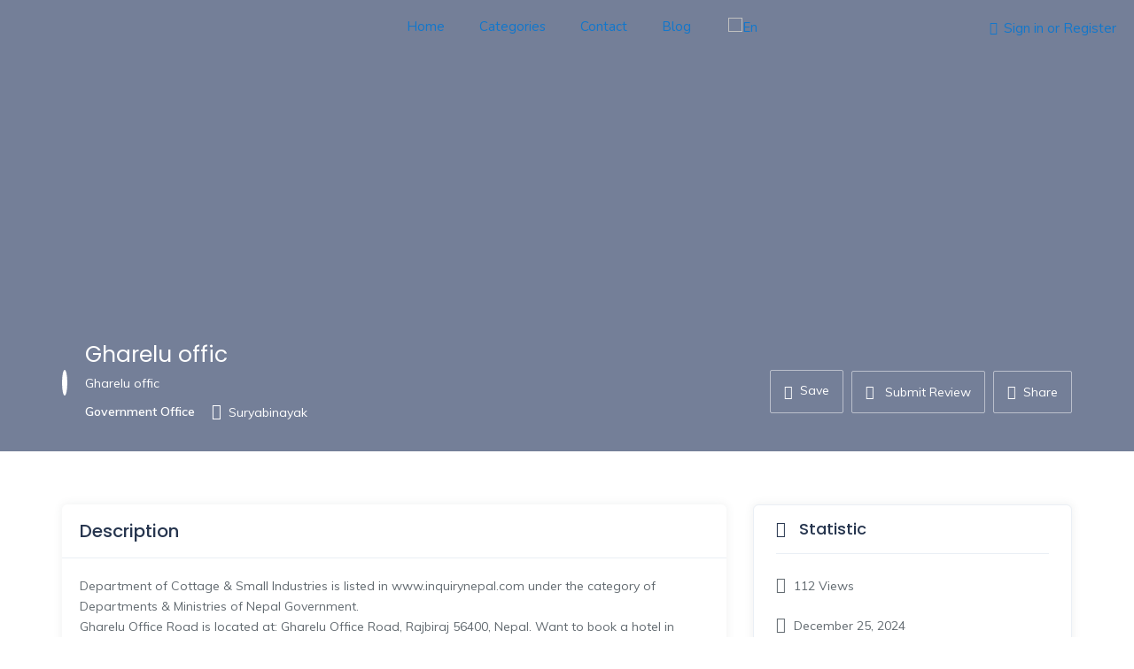

--- FILE ---
content_type: text/html; charset=UTF-8
request_url: https://khojamnepal.com/listing/gharelu-offic/
body_size: 25438
content:
<!DOCTYPE html>
<html lang="en-US" class="no-js">
<head>
		<script async src="https://pagead2.googlesyndication.com/pagead/js/adsbygoogle.js?client=ca-pub-7432319852452928"
     crossorigin="anonymous"></script>
	<meta charset="UTF-8">
	<meta name="viewport" content="width=device-width, initial-scale=1, maximum-scale=1, user-scalable=0"/>
	<link rel="profile" href="http://gmpg.org/xfn/11">
	<link rel="pingback" href="https://khojamnepal.com/xmlrpc.php">

	
	<meta name='robots' content='index, follow, max-image-preview:large, max-snippet:-1, max-video-preview:-1' />
<!-- Google tag (gtag.js) consent mode dataLayer added by Site Kit -->
<script type="text/javascript" id="google_gtagjs-js-consent-mode-data-layer">
/* <![CDATA[ */
window.dataLayer = window.dataLayer || [];function gtag(){dataLayer.push(arguments);}
gtag('consent', 'default', {"ad_personalization":"denied","ad_storage":"denied","ad_user_data":"denied","analytics_storage":"denied","functionality_storage":"denied","security_storage":"denied","personalization_storage":"denied","region":["AT","BE","BG","CH","CY","CZ","DE","DK","EE","ES","FI","FR","GB","GR","HR","HU","IE","IS","IT","LI","LT","LU","LV","MT","NL","NO","PL","PT","RO","SE","SI","SK"],"wait_for_update":500});
window._googlesitekitConsentCategoryMap = {"statistics":["analytics_storage"],"marketing":["ad_storage","ad_user_data","ad_personalization"],"functional":["functionality_storage","security_storage"],"preferences":["personalization_storage"]};
window._googlesitekitConsents = {"ad_personalization":"denied","ad_storage":"denied","ad_user_data":"denied","analytics_storage":"denied","functionality_storage":"denied","security_storage":"denied","personalization_storage":"denied","region":["AT","BE","BG","CH","CY","CZ","DE","DK","EE","ES","FI","FR","GB","GR","HR","HU","IE","IS","IT","LI","LT","LU","LV","MT","NL","NO","PL","PT","RO","SE","SI","SK"],"wait_for_update":500};
/* ]]> */
</script>
<!-- End Google tag (gtag.js) consent mode dataLayer added by Site Kit -->

	<!-- This site is optimized with the Yoast SEO plugin v26.8 - https://yoast.com/product/yoast-seo-wordpress/ -->
	<title>Gharelu offic - khojamnepal.com</title>
	<meta name="description" content="Gharelu offic" />
	<link rel="canonical" href="https://khojamnepal.com/listing/gharelu-offic/" />
	<meta property="og:locale" content="en_US" />
	<meta property="og:type" content="article" />
	<meta property="og:title" content="Gharelu offic - khojamnepal.com" />
	<meta property="og:description" content="Gharelu offic" />
	<meta property="og:url" content="https://khojamnepal.com/listing/gharelu-offic/" />
	<meta property="og:site_name" content="khojamnepal.com" />
	<meta property="article:publisher" content="https://www.facebook.com/Khojam-Advertising-Management-Pvt-Ltd-106540975226905" />
	<meta property="article:modified_time" content="2024-12-25T04:00:34+00:00" />
	<meta property="og:image" content="https://khojamnepal.com/wp-content/uploads/job-manager-uploads/job_cover_image/2022/09/sxfd.jpg" />
	<meta property="og:image:width" content="236" />
	<meta property="og:image:height" content="138" />
	<meta property="og:image:type" content="image/jpeg" />
	<meta name="twitter:card" content="summary_large_image" />
	<meta name="twitter:label1" content="Est. reading time" />
	<meta name="twitter:data1" content="1 minute" />
	<script type="application/ld+json" class="yoast-schema-graph">{"@context":"https://schema.org","@graph":[{"@type":"WebPage","@id":"https://khojamnepal.com/listing/gharelu-offic/","url":"https://khojamnepal.com/listing/gharelu-offic/","name":"Gharelu offic - khojamnepal.com","isPartOf":{"@id":"https://khojamnepal.com/#website"},"primaryImageOfPage":{"@id":"https://khojamnepal.com/listing/gharelu-offic/#primaryimage"},"image":{"@id":"https://khojamnepal.com/listing/gharelu-offic/#primaryimage"},"thumbnailUrl":"https://khojamnepal.com/wp-content/uploads/job-manager-uploads/job_cover_image/2022/09/sxfd.jpg","datePublished":"2022-09-09T12:16:32+00:00","dateModified":"2024-12-25T04:00:34+00:00","description":"Gharelu offic","breadcrumb":{"@id":"https://khojamnepal.com/listing/gharelu-offic/#breadcrumb"},"inLanguage":"en-US","potentialAction":[{"@type":"ReadAction","target":["https://khojamnepal.com/listing/gharelu-offic/"]}]},{"@type":"ImageObject","inLanguage":"en-US","@id":"https://khojamnepal.com/listing/gharelu-offic/#primaryimage","url":"https://khojamnepal.com/wp-content/uploads/job-manager-uploads/job_cover_image/2022/09/sxfd.jpg","contentUrl":"https://khojamnepal.com/wp-content/uploads/job-manager-uploads/job_cover_image/2022/09/sxfd.jpg","width":236,"height":138},{"@type":"BreadcrumbList","@id":"https://khojamnepal.com/listing/gharelu-offic/#breadcrumb","itemListElement":[{"@type":"ListItem","position":1,"name":"Home","item":"https://khojamnepal.com/"},{"@type":"ListItem","position":2,"name":"Listings","item":"https://khojamnepal.com/job-listings/"},{"@type":"ListItem","position":3,"name":"Gharelu offic"}]},{"@type":"WebSite","@id":"https://khojamnepal.com/#website","url":"https://khojamnepal.com/","name":"khojamnepal.com","description":"Khojam Nepal is Nepal’s Largest Marketplace, Business Directory&#039;s No.1 Local Search Engine","publisher":{"@id":"https://khojamnepal.com/#organization"},"potentialAction":[{"@type":"SearchAction","target":{"@type":"EntryPoint","urlTemplate":"https://khojamnepal.com/?s={search_term_string}"},"query-input":{"@type":"PropertyValueSpecification","valueRequired":true,"valueName":"search_term_string"}}],"inLanguage":"en-US"},{"@type":"Organization","@id":"https://khojamnepal.com/#organization","name":"Khojam Nepal Advertisement and Management Pvt Ltd","url":"https://khojamnepal.com/","logo":{"@type":"ImageObject","inLanguage":"en-US","@id":"https://khojamnepal.com/#/schema/logo/image/","url":"https://khojamnepal.com/wp-content/uploads/job-manager-uploads/job_logo/2022/04/268786404_107202358492483_838482557255906733_n-2.jpg","contentUrl":"https://khojamnepal.com/wp-content/uploads/job-manager-uploads/job_logo/2022/04/268786404_107202358492483_838482557255906733_n-2.jpg","width":900,"height":900,"caption":"Khojam Nepal Advertisement and Management Pvt Ltd"},"image":{"@id":"https://khojamnepal.com/#/schema/logo/image/"},"sameAs":["https://www.facebook.com/Khojam-Advertising-Management-Pvt-Ltd-106540975226905"]}]}</script>
	<!-- / Yoast SEO plugin. -->


<link rel='dns-prefetch' href='//maps.googleapis.com' />
<link rel='dns-prefetch' href='//www.googletagmanager.com' />
<link rel='dns-prefetch' href='//fonts.googleapis.com' />
<link rel="alternate" type="application/rss+xml" title="khojamnepal.com &raquo; Feed" href="https://khojamnepal.com/feed/" />
<link rel="alternate" type="application/rss+xml" title="khojamnepal.com &raquo; Comments Feed" href="https://khojamnepal.com/comments/feed/" />
<link rel="alternate" type="application/rss+xml" title="khojamnepal.com &raquo; Gharelu offic Comments Feed" href="https://khojamnepal.com/listing/gharelu-offic/feed/" />
<link rel="alternate" title="oEmbed (JSON)" type="application/json+oembed" href="https://khojamnepal.com/wp-json/oembed/1.0/embed?url=https%3A%2F%2Fkhojamnepal.com%2Flisting%2Fgharelu-offic%2F" />
<link rel="alternate" title="oEmbed (XML)" type="text/xml+oembed" href="https://khojamnepal.com/wp-json/oembed/1.0/embed?url=https%3A%2F%2Fkhojamnepal.com%2Flisting%2Fgharelu-offic%2F&#038;format=xml" />
<style id='wp-img-auto-sizes-contain-inline-css' type='text/css'>
img:is([sizes=auto i],[sizes^="auto," i]){contain-intrinsic-size:3000px 1500px}
/*# sourceURL=wp-img-auto-sizes-contain-inline-css */
</style>
<style id='wp-emoji-styles-inline-css' type='text/css'>

	img.wp-smiley, img.emoji {
		display: inline !important;
		border: none !important;
		box-shadow: none !important;
		height: 1em !important;
		width: 1em !important;
		margin: 0 0.07em !important;
		vertical-align: -0.1em !important;
		background: none !important;
		padding: 0 !important;
	}
/*# sourceURL=wp-emoji-styles-inline-css */
</style>
<link rel='stylesheet' id='wp-block-library-css' href='https://khojamnepal.com/wp-includes/css/dist/block-library/style.min.css?ver=6.9' type='text/css' media='all' />
<style id='wp-block-library-theme-inline-css' type='text/css'>
.wp-block-audio :where(figcaption){color:#555;font-size:13px;text-align:center}.is-dark-theme .wp-block-audio :where(figcaption){color:#ffffffa6}.wp-block-audio{margin:0 0 1em}.wp-block-code{border:1px solid #ccc;border-radius:4px;font-family:Menlo,Consolas,monaco,monospace;padding:.8em 1em}.wp-block-embed :where(figcaption){color:#555;font-size:13px;text-align:center}.is-dark-theme .wp-block-embed :where(figcaption){color:#ffffffa6}.wp-block-embed{margin:0 0 1em}.blocks-gallery-caption{color:#555;font-size:13px;text-align:center}.is-dark-theme .blocks-gallery-caption{color:#ffffffa6}:root :where(.wp-block-image figcaption){color:#555;font-size:13px;text-align:center}.is-dark-theme :root :where(.wp-block-image figcaption){color:#ffffffa6}.wp-block-image{margin:0 0 1em}.wp-block-pullquote{border-bottom:4px solid;border-top:4px solid;color:currentColor;margin-bottom:1.75em}.wp-block-pullquote :where(cite),.wp-block-pullquote :where(footer),.wp-block-pullquote__citation{color:currentColor;font-size:.8125em;font-style:normal;text-transform:uppercase}.wp-block-quote{border-left:.25em solid;margin:0 0 1.75em;padding-left:1em}.wp-block-quote cite,.wp-block-quote footer{color:currentColor;font-size:.8125em;font-style:normal;position:relative}.wp-block-quote:where(.has-text-align-right){border-left:none;border-right:.25em solid;padding-left:0;padding-right:1em}.wp-block-quote:where(.has-text-align-center){border:none;padding-left:0}.wp-block-quote.is-large,.wp-block-quote.is-style-large,.wp-block-quote:where(.is-style-plain){border:none}.wp-block-search .wp-block-search__label{font-weight:700}.wp-block-search__button{border:1px solid #ccc;padding:.375em .625em}:where(.wp-block-group.has-background){padding:1.25em 2.375em}.wp-block-separator.has-css-opacity{opacity:.4}.wp-block-separator{border:none;border-bottom:2px solid;margin-left:auto;margin-right:auto}.wp-block-separator.has-alpha-channel-opacity{opacity:1}.wp-block-separator:not(.is-style-wide):not(.is-style-dots){width:100px}.wp-block-separator.has-background:not(.is-style-dots){border-bottom:none;height:1px}.wp-block-separator.has-background:not(.is-style-wide):not(.is-style-dots){height:2px}.wp-block-table{margin:0 0 1em}.wp-block-table td,.wp-block-table th{word-break:normal}.wp-block-table :where(figcaption){color:#555;font-size:13px;text-align:center}.is-dark-theme .wp-block-table :where(figcaption){color:#ffffffa6}.wp-block-video :where(figcaption){color:#555;font-size:13px;text-align:center}.is-dark-theme .wp-block-video :where(figcaption){color:#ffffffa6}.wp-block-video{margin:0 0 1em}:root :where(.wp-block-template-part.has-background){margin-bottom:0;margin-top:0;padding:1.25em 2.375em}
/*# sourceURL=/wp-includes/css/dist/block-library/theme.min.css */
</style>
<style id='classic-theme-styles-inline-css' type='text/css'>
/*! This file is auto-generated */
.wp-block-button__link{color:#fff;background-color:#32373c;border-radius:9999px;box-shadow:none;text-decoration:none;padding:calc(.667em + 2px) calc(1.333em + 2px);font-size:1.125em}.wp-block-file__button{background:#32373c;color:#fff;text-decoration:none}
/*# sourceURL=/wp-includes/css/classic-themes.min.css */
</style>
<style id='global-styles-inline-css' type='text/css'>
:root{--wp--preset--aspect-ratio--square: 1;--wp--preset--aspect-ratio--4-3: 4/3;--wp--preset--aspect-ratio--3-4: 3/4;--wp--preset--aspect-ratio--3-2: 3/2;--wp--preset--aspect-ratio--2-3: 2/3;--wp--preset--aspect-ratio--16-9: 16/9;--wp--preset--aspect-ratio--9-16: 9/16;--wp--preset--color--black: #000000;--wp--preset--color--cyan-bluish-gray: #abb8c3;--wp--preset--color--white: #ffffff;--wp--preset--color--pale-pink: #f78da7;--wp--preset--color--vivid-red: #cf2e2e;--wp--preset--color--luminous-vivid-orange: #ff6900;--wp--preset--color--luminous-vivid-amber: #fcb900;--wp--preset--color--light-green-cyan: #7bdcb5;--wp--preset--color--vivid-green-cyan: #00d084;--wp--preset--color--pale-cyan-blue: #8ed1fc;--wp--preset--color--vivid-cyan-blue: #0693e3;--wp--preset--color--vivid-purple: #9b51e0;--wp--preset--gradient--vivid-cyan-blue-to-vivid-purple: linear-gradient(135deg,rgb(6,147,227) 0%,rgb(155,81,224) 100%);--wp--preset--gradient--light-green-cyan-to-vivid-green-cyan: linear-gradient(135deg,rgb(122,220,180) 0%,rgb(0,208,130) 100%);--wp--preset--gradient--luminous-vivid-amber-to-luminous-vivid-orange: linear-gradient(135deg,rgb(252,185,0) 0%,rgb(255,105,0) 100%);--wp--preset--gradient--luminous-vivid-orange-to-vivid-red: linear-gradient(135deg,rgb(255,105,0) 0%,rgb(207,46,46) 100%);--wp--preset--gradient--very-light-gray-to-cyan-bluish-gray: linear-gradient(135deg,rgb(238,238,238) 0%,rgb(169,184,195) 100%);--wp--preset--gradient--cool-to-warm-spectrum: linear-gradient(135deg,rgb(74,234,220) 0%,rgb(151,120,209) 20%,rgb(207,42,186) 40%,rgb(238,44,130) 60%,rgb(251,105,98) 80%,rgb(254,248,76) 100%);--wp--preset--gradient--blush-light-purple: linear-gradient(135deg,rgb(255,206,236) 0%,rgb(152,150,240) 100%);--wp--preset--gradient--blush-bordeaux: linear-gradient(135deg,rgb(254,205,165) 0%,rgb(254,45,45) 50%,rgb(107,0,62) 100%);--wp--preset--gradient--luminous-dusk: linear-gradient(135deg,rgb(255,203,112) 0%,rgb(199,81,192) 50%,rgb(65,88,208) 100%);--wp--preset--gradient--pale-ocean: linear-gradient(135deg,rgb(255,245,203) 0%,rgb(182,227,212) 50%,rgb(51,167,181) 100%);--wp--preset--gradient--electric-grass: linear-gradient(135deg,rgb(202,248,128) 0%,rgb(113,206,126) 100%);--wp--preset--gradient--midnight: linear-gradient(135deg,rgb(2,3,129) 0%,rgb(40,116,252) 100%);--wp--preset--font-size--small: 13px;--wp--preset--font-size--medium: 20px;--wp--preset--font-size--large: 36px;--wp--preset--font-size--x-large: 42px;--wp--preset--spacing--20: 0.44rem;--wp--preset--spacing--30: 0.67rem;--wp--preset--spacing--40: 1rem;--wp--preset--spacing--50: 1.5rem;--wp--preset--spacing--60: 2.25rem;--wp--preset--spacing--70: 3.38rem;--wp--preset--spacing--80: 5.06rem;--wp--preset--shadow--natural: 6px 6px 9px rgba(0, 0, 0, 0.2);--wp--preset--shadow--deep: 12px 12px 50px rgba(0, 0, 0, 0.4);--wp--preset--shadow--sharp: 6px 6px 0px rgba(0, 0, 0, 0.2);--wp--preset--shadow--outlined: 6px 6px 0px -3px rgb(255, 255, 255), 6px 6px rgb(0, 0, 0);--wp--preset--shadow--crisp: 6px 6px 0px rgb(0, 0, 0);}:where(.is-layout-flex){gap: 0.5em;}:where(.is-layout-grid){gap: 0.5em;}body .is-layout-flex{display: flex;}.is-layout-flex{flex-wrap: wrap;align-items: center;}.is-layout-flex > :is(*, div){margin: 0;}body .is-layout-grid{display: grid;}.is-layout-grid > :is(*, div){margin: 0;}:where(.wp-block-columns.is-layout-flex){gap: 2em;}:where(.wp-block-columns.is-layout-grid){gap: 2em;}:where(.wp-block-post-template.is-layout-flex){gap: 1.25em;}:where(.wp-block-post-template.is-layout-grid){gap: 1.25em;}.has-black-color{color: var(--wp--preset--color--black) !important;}.has-cyan-bluish-gray-color{color: var(--wp--preset--color--cyan-bluish-gray) !important;}.has-white-color{color: var(--wp--preset--color--white) !important;}.has-pale-pink-color{color: var(--wp--preset--color--pale-pink) !important;}.has-vivid-red-color{color: var(--wp--preset--color--vivid-red) !important;}.has-luminous-vivid-orange-color{color: var(--wp--preset--color--luminous-vivid-orange) !important;}.has-luminous-vivid-amber-color{color: var(--wp--preset--color--luminous-vivid-amber) !important;}.has-light-green-cyan-color{color: var(--wp--preset--color--light-green-cyan) !important;}.has-vivid-green-cyan-color{color: var(--wp--preset--color--vivid-green-cyan) !important;}.has-pale-cyan-blue-color{color: var(--wp--preset--color--pale-cyan-blue) !important;}.has-vivid-cyan-blue-color{color: var(--wp--preset--color--vivid-cyan-blue) !important;}.has-vivid-purple-color{color: var(--wp--preset--color--vivid-purple) !important;}.has-black-background-color{background-color: var(--wp--preset--color--black) !important;}.has-cyan-bluish-gray-background-color{background-color: var(--wp--preset--color--cyan-bluish-gray) !important;}.has-white-background-color{background-color: var(--wp--preset--color--white) !important;}.has-pale-pink-background-color{background-color: var(--wp--preset--color--pale-pink) !important;}.has-vivid-red-background-color{background-color: var(--wp--preset--color--vivid-red) !important;}.has-luminous-vivid-orange-background-color{background-color: var(--wp--preset--color--luminous-vivid-orange) !important;}.has-luminous-vivid-amber-background-color{background-color: var(--wp--preset--color--luminous-vivid-amber) !important;}.has-light-green-cyan-background-color{background-color: var(--wp--preset--color--light-green-cyan) !important;}.has-vivid-green-cyan-background-color{background-color: var(--wp--preset--color--vivid-green-cyan) !important;}.has-pale-cyan-blue-background-color{background-color: var(--wp--preset--color--pale-cyan-blue) !important;}.has-vivid-cyan-blue-background-color{background-color: var(--wp--preset--color--vivid-cyan-blue) !important;}.has-vivid-purple-background-color{background-color: var(--wp--preset--color--vivid-purple) !important;}.has-black-border-color{border-color: var(--wp--preset--color--black) !important;}.has-cyan-bluish-gray-border-color{border-color: var(--wp--preset--color--cyan-bluish-gray) !important;}.has-white-border-color{border-color: var(--wp--preset--color--white) !important;}.has-pale-pink-border-color{border-color: var(--wp--preset--color--pale-pink) !important;}.has-vivid-red-border-color{border-color: var(--wp--preset--color--vivid-red) !important;}.has-luminous-vivid-orange-border-color{border-color: var(--wp--preset--color--luminous-vivid-orange) !important;}.has-luminous-vivid-amber-border-color{border-color: var(--wp--preset--color--luminous-vivid-amber) !important;}.has-light-green-cyan-border-color{border-color: var(--wp--preset--color--light-green-cyan) !important;}.has-vivid-green-cyan-border-color{border-color: var(--wp--preset--color--vivid-green-cyan) !important;}.has-pale-cyan-blue-border-color{border-color: var(--wp--preset--color--pale-cyan-blue) !important;}.has-vivid-cyan-blue-border-color{border-color: var(--wp--preset--color--vivid-cyan-blue) !important;}.has-vivid-purple-border-color{border-color: var(--wp--preset--color--vivid-purple) !important;}.has-vivid-cyan-blue-to-vivid-purple-gradient-background{background: var(--wp--preset--gradient--vivid-cyan-blue-to-vivid-purple) !important;}.has-light-green-cyan-to-vivid-green-cyan-gradient-background{background: var(--wp--preset--gradient--light-green-cyan-to-vivid-green-cyan) !important;}.has-luminous-vivid-amber-to-luminous-vivid-orange-gradient-background{background: var(--wp--preset--gradient--luminous-vivid-amber-to-luminous-vivid-orange) !important;}.has-luminous-vivid-orange-to-vivid-red-gradient-background{background: var(--wp--preset--gradient--luminous-vivid-orange-to-vivid-red) !important;}.has-very-light-gray-to-cyan-bluish-gray-gradient-background{background: var(--wp--preset--gradient--very-light-gray-to-cyan-bluish-gray) !important;}.has-cool-to-warm-spectrum-gradient-background{background: var(--wp--preset--gradient--cool-to-warm-spectrum) !important;}.has-blush-light-purple-gradient-background{background: var(--wp--preset--gradient--blush-light-purple) !important;}.has-blush-bordeaux-gradient-background{background: var(--wp--preset--gradient--blush-bordeaux) !important;}.has-luminous-dusk-gradient-background{background: var(--wp--preset--gradient--luminous-dusk) !important;}.has-pale-ocean-gradient-background{background: var(--wp--preset--gradient--pale-ocean) !important;}.has-electric-grass-gradient-background{background: var(--wp--preset--gradient--electric-grass) !important;}.has-midnight-gradient-background{background: var(--wp--preset--gradient--midnight) !important;}.has-small-font-size{font-size: var(--wp--preset--font-size--small) !important;}.has-medium-font-size{font-size: var(--wp--preset--font-size--medium) !important;}.has-large-font-size{font-size: var(--wp--preset--font-size--large) !important;}.has-x-large-font-size{font-size: var(--wp--preset--font-size--x-large) !important;}
:where(.wp-block-post-template.is-layout-flex){gap: 1.25em;}:where(.wp-block-post-template.is-layout-grid){gap: 1.25em;}
:where(.wp-block-term-template.is-layout-flex){gap: 1.25em;}:where(.wp-block-term-template.is-layout-grid){gap: 1.25em;}
:where(.wp-block-columns.is-layout-flex){gap: 2em;}:where(.wp-block-columns.is-layout-grid){gap: 2em;}
:root :where(.wp-block-pullquote){font-size: 1.5em;line-height: 1.6;}
/*# sourceURL=global-styles-inline-css */
</style>
<link rel='stylesheet' id='contact-form-7-css' href='https://khojamnepal.com/wp-content/plugins/contact-form-7/includes/css/styles.css?ver=6.1.4' type='text/css' media='all' />
<link rel='stylesheet' id='select2-css' href='https://khojamnepal.com/wp-content/plugins/wp-job-manager/assets/lib/select2/select2.min.css?ver=4.0.10' type='text/css' media='all' />
<link rel='stylesheet' id='wp-job-manager-frontend-css' href='https://khojamnepal.com/wp-content/plugins/wp-job-manager/assets/dist/css/frontend.css?ver=dfd3b8d2ce68f47df57d' type='text/css' media='all' />
<link rel='stylesheet' id='findus-theme-fonts-css' href='https://fonts.googleapis.com/css?family=Poppins:400,500,600,700,800,900|Muli:400,500,600,700|Nunito:400,600&#038;subset=latin%2Clatin-ext' type='text/css' media='all' />
<link rel='stylesheet' id='leaflet-css' href='https://khojamnepal.com/wp-content/themes/findus/css/leaflet.css?ver=0.7.7' type='text/css' media='all' />
<link rel='stylesheet' id='animate-css' href='https://khojamnepal.com/wp-content/themes/findus/css/animate.css?ver=3.5.0' type='text/css' media='all' />
<link rel='stylesheet' id='all-awesome-css' href='https://khojamnepal.com/wp-content/themes/findus/css/all-awesome.css?ver=5.11.2' type='text/css' media='all' />
<link rel='stylesheet' id='font-flaticon-css' href='https://khojamnepal.com/wp-content/themes/findus/css/flaticon.css?ver=1.0.0' type='text/css' media='all' />
<link rel='stylesheet' id='font-themify-icons-css' href='https://khojamnepal.com/wp-content/themes/findus/css/themify-icons.css?ver=1.0.0' type='text/css' media='all' />
<link rel='stylesheet' id='font-et-line-css' href='https://khojamnepal.com/wp-content/themes/findus/css/et-line.css?ver=1.0.0' type='text/css' media='all' />
<link rel='stylesheet' id='bootstrap-css' href='https://khojamnepal.com/wp-content/themes/findus/css/bootstrap.css?ver=3.2.0' type='text/css' media='all' />
<link rel='stylesheet' id='magnific-css' href='https://khojamnepal.com/wp-content/themes/findus/css/magnific-popup.css?ver=1.1.0' type='text/css' media='all' />
<link rel='stylesheet' id='perfect-scrollbar-css' href='https://khojamnepal.com/wp-content/themes/findus/css/perfect-scrollbar.css?ver=2.3.2' type='text/css' media='all' />
<link rel='stylesheet' id='slick-css' href='https://khojamnepal.com/wp-content/themes/findus/css/slick.css?ver=2.3.2' type='text/css' media='all' />
<link rel='stylesheet' id='findus-template-css' href='https://khojamnepal.com/wp-content/themes/findus/css/template.css?ver=3.2' type='text/css' media='all' />
<style id='findus-template-inline-css' type='text/css'>
/* check main color *//* button for theme */
/*# sourceURL=findus-template-inline-css */
</style>
<link rel='stylesheet' id='findus-style-css' href='https://khojamnepal.com/wp-content/themes/findus/style.css?ver=3.2' type='text/css' media='all' />
<script type="text/javascript" src="https://khojamnepal.com/wp-includes/js/jquery/jquery.min.js?ver=3.7.1" id="jquery-core-js"></script>
<script type="text/javascript" src="https://khojamnepal.com/wp-includes/js/jquery/jquery-migrate.min.js?ver=3.4.1" id="jquery-migrate-js"></script>
<script type="text/javascript" id="select2-js-extra">
/* <![CDATA[ */
var job_manager_select2_args = {"width":"100%"};
var job_manager_select2_filters_args = {"width":"100%","allowClear":"1","minimumResultsForSearch":"10","placeholder":"Any Category"};
//# sourceURL=select2-js-extra
/* ]]> */
</script>
<script type="text/javascript" src="https://khojamnepal.com/wp-content/plugins/wp-job-manager/assets/lib/select2/select2.full.min.js?ver=4.0.10" id="select2-js"></script>

<!-- Google tag (gtag.js) snippet added by Site Kit -->
<!-- Google Analytics snippet added by Site Kit -->
<script type="text/javascript" src="https://www.googletagmanager.com/gtag/js?id=GT-MQRT7P6" id="google_gtagjs-js" async></script>
<script type="text/javascript" id="google_gtagjs-js-after">
/* <![CDATA[ */
window.dataLayer = window.dataLayer || [];function gtag(){dataLayer.push(arguments);}
gtag("set","linker",{"domains":["khojamnepal.com"]});
gtag("js", new Date());
gtag("set", "developer_id.dZTNiMT", true);
gtag("config", "GT-MQRT7P6", {"googlesitekit_post_type":"job_listing"});
//# sourceURL=google_gtagjs-js-after
/* ]]> */
</script>
<link rel="https://api.w.org/" href="https://khojamnepal.com/wp-json/" /><link rel="alternate" title="JSON" type="application/json" href="https://khojamnepal.com/wp-json/wp/v2/job-listings/32211" /><link rel="EditURI" type="application/rsd+xml" title="RSD" href="https://khojamnepal.com/xmlrpc.php?rsd" />
<meta name="generator" content="WordPress 6.9" />
<link rel='shortlink' href='https://khojamnepal.com/?p=32211' />
<meta name="generator" content="Redux 4.4.17" /><meta name="generator" content="Site Kit by Google 1.170.0" /><meta name="generator" content="Elementor 3.34.2; features: additional_custom_breakpoints; settings: css_print_method-external, google_font-enabled, font_display-auto">
<style type="text/css">.recentcomments a{display:inline !important;padding:0 !important;margin:0 !important;}</style>			<style>
				.e-con.e-parent:nth-of-type(n+4):not(.e-lazyloaded):not(.e-no-lazyload),
				.e-con.e-parent:nth-of-type(n+4):not(.e-lazyloaded):not(.e-no-lazyload) * {
					background-image: none !important;
				}
				@media screen and (max-height: 1024px) {
					.e-con.e-parent:nth-of-type(n+3):not(.e-lazyloaded):not(.e-no-lazyload),
					.e-con.e-parent:nth-of-type(n+3):not(.e-lazyloaded):not(.e-no-lazyload) * {
						background-image: none !important;
					}
				}
				@media screen and (max-height: 640px) {
					.e-con.e-parent:nth-of-type(n+2):not(.e-lazyloaded):not(.e-no-lazyload),
					.e-con.e-parent:nth-of-type(n+2):not(.e-lazyloaded):not(.e-no-lazyload) * {
						background-image: none !important;
					}
				}
			</style>
			<link rel="icon" href="https://khojamnepal.com/wp-content/uploads/2023/09/khojam_nepal_search.png" sizes="32x32" />
<link rel="icon" href="https://khojamnepal.com/wp-content/uploads/2023/09/khojam_nepal_search.png" sizes="192x192" />
<link rel="apple-touch-icon" href="https://khojamnepal.com/wp-content/uploads/2023/09/khojam_nepal_search.png" />
<meta name="msapplication-TileImage" content="https://khojamnepal.com/wp-content/uploads/2023/09/khojam_nepal_search.png" />
		<style type="text/css" id="wp-custom-css">
			.category-banner-inner {
  text-align: center;
/*   background: rgba(255, 255, 255, 0.4); */
	padding: 0px;
  margin: 5px;
	width: 90px;
  min-height: 90px;
  max-height: 100%;
  font-size: 12px;
	color:#999 !important;
}
.category-banner-inner .inner {
  min-width: 100%;
  text-align: center;
  margin: 0;
  padding:5px;
  }
.category-banner-inner h4{
	color:#999;
}
.category-banner-inner .title{
	color:#999 !important;
}
 #gt-wrapper-34053427 {
  display: flex;
}
.gtranslate_wrapper {
  display: inherit;
}
a.glink.gt-current-lang {
  font-weight: bold;
  padding: 0 5px;
}
.category-banner-inner .number {
  color: #a8a8a8 !important;
}
.widget-listing-category-banner.category-block .category-banner-inner {
  width: 120px;
  height: 120px;
  padding: 10px;
}
div.job_listing .listing-image {
height:200px;
width:100%;
}
.category-icon svg {
    width: 40px;
    height: auto;
}
.category-banner-inner .title {
    font-size: 13px;
    margin: 0;
    font-weight: 300;
}		</style>
		</head>
<body class="wp-singular job_listing-template-default single single-job_listing postid-32211 wp-embed-responsive wp-theme-findus image-lazy-loading apus-body-loading header_transparent bizdire elementor-default elementor-kit-6">
	<div class="apus-page-loading">
        <div class="apus-loader-inner" style="background-image: url(&#039;https://khojamnepal.com/wp-content/uploads/2023/09/khojam_nepal_search.png&#039;);"></div>
    </div>

<div id="wrapper-container" class="wrapper-container">

	    
	<div id="apus-mobile-menu" class="apus-offcanvas hidden-lg"> 
    <button type="button" class="btn btn-toggle-canvas" data-toggle="offcanvas">
        <i class="ti-close"></i>
    </button>
    <div class="apus-offcanvas-body">
        <div class="header-top-mobile clearfix">
                                </div>
        <nav class="navbar navbar-offcanvas navbar-static" role="navigation">
            <div class="navbar-collapse navbar-offcanvas-collapse"><ul id="main-mobile-menu" class="nav navbar-nav"><li id="menu-item-1559" class="menu-item-1559"><a href="https://khojamnepal.com/">Home</a></li>
<li id="menu-item-2103" class="menu-item-2103"><a href="https://khojamnepal.com/categories/">Categories</a></li>
<li id="menu-item-1563" class="menu-item-1563"><a href="https://khojamnepal.com/contact/">Contact</a></li>
<li id="menu-item-1562" class="menu-item-1562"><a href="https://khojamnepal.com/blog/">Blog</a></li>
<li class="menu-item menu-item-gtranslate menu-item-has-children notranslate"><a href="#" data-gt-lang="en" class="gt-current-wrapper notranslate"><img loading="lazy" src="https://khojamnepal.com/wp-content/plugins/gtranslate/flags/svg/en.svg" width="24" height="24" alt="en" loading="lazy"></a><ul class="dropdown-menu sub-menu"><li class="menu-item menu-item-gtranslate-child"><a href="#" data-gt-lang="en" class="gt-current-lang notranslate"><img loading="lazy" src="https://khojamnepal.com/wp-content/plugins/gtranslate/flags/svg/en.svg" width="24" height="24" alt="en" loading="lazy"></a></li><li class="menu-item menu-item-gtranslate-child"><a href="#" data-gt-lang="ne" class="notranslate"><img loading="lazy" src="https://khojamnepal.com/wp-content/plugins/gtranslate/flags/svg/ne.svg" width="24" height="24" alt="ne" loading="lazy"></a></li></ul></li></ul></div>        </nav>
    </div>
</div>
<div class="over-dark"></div><div id="apus-header-mobile" class="header-mobile hidden-lg clearfix">
    <div class="container">
        <div class="row flex-middle">
            <div class="col-xs-7 left-inner">
                <div class="flex-middle">
                    <div class="active-mobile">
                        <button data-toggle="offcanvas" class="btn btn-sm btn-offcanvas offcanvas" type="button">
                           <i class="ti-align-left" aria-hidden="true"></i>
                        </button>
                    </div>
                                                                <div class="logo">
                            <a href="https://khojamnepal.com/" >
                                <img src="https://khojamnepal.com/wp-content/uploads/2022/02/logo-1.png" alt="khojamnepal.com">
                            </a>
                        </div>
                                    </div> 
            </div>
            <div class="col-xs-5">
                <div class="flex-middle">
                    <div class="ali-right">
                        
                                            </div>
                </div>
            </div>
        </div>
    </div>
</div>
	<div id="apus-header" class="apus-header visible-lg header-2-647"><div class="main-sticky-header">		<div data-elementor-type="wp-post" data-elementor-id="647" class="elementor elementor-647">
						<section class="elementor-section elementor-top-section elementor-element elementor-element-fb14ce7 elementor-section-stretched elementor-section-full_width elementor-section-content-middle elementor-section-height-default elementor-section-height-default" data-id="fb14ce7" data-element_type="section" data-settings="{&quot;stretch_section&quot;:&quot;section-stretched&quot;,&quot;background_background&quot;:&quot;classic&quot;}">
							<div class="elementor-background-overlay"></div>
							<div class="elementor-container elementor-column-gap-no">
					<div class="elementor-column elementor-col-25 elementor-top-column elementor-element elementor-element-f91562a" data-id="f91562a" data-element_type="column">
			<div class="elementor-widget-wrap elementor-element-populated">
						<div class="elementor-element elementor-element-b9624fe elementor-widget elementor-widget-apus_logo" data-id="b9624fe" data-element_type="widget" data-widget_type="apus_logo.default">
				<div class="elementor-widget-container">
					        <div class="wrapper-logo ">
            
            <a class="logo" href="https://khojamnepal.com/" >
                
                <span class="logo-main ">
                    <img fetchpriority="high" width="531" height="135" src="https://khojamnepal.com/wp-content/uploads/2022/02/logo-1.png" class="attachment-full size-full wp-image-1631" alt="" decoding="async" srcset="https://khojamnepal.com/wp-content/uploads/2022/02/logo-1.png 531w, https://khojamnepal.com/wp-content/uploads/2022/02/logo-1-300x76.png 300w" sizes="(max-width: 531px) 100vw, 531px" />                </span>
                            </a>
        </div>
        				</div>
				</div>
					</div>
		</div>
				<div class="elementor-column elementor-col-50 elementor-top-column elementor-element elementor-element-c2886a1 elementor-hidden-mobile" data-id="c2886a1" data-element_type="column">
			<div class="elementor-widget-wrap elementor-element-populated">
						<div class="elementor-element elementor-element-b5073f3 elementor-widget-mobile__width-inherit elementor-widget__width-initial elementor-widget elementor-widget-apus_primary_menu" data-id="b5073f3" data-element_type="widget" data-widget_type="apus_primary_menu.default">
				<div class="elementor-widget-container">
					            <div class="main-menu menu-right ">
                <nav data-duration="400" class="apus-megamenu slide animate navbar p-static" role="navigation">
                <div class="collapse navbar-collapse no-padding"><ul id="primary-menu" class="nav navbar-nav megamenu effect3"><li class="menu-item menu-item-type-post_type menu-item-object-page menu-item-home menu-item-1559 aligned-left"><a href="https://khojamnepal.com/">Home</a></li>
<li class="menu-item menu-item-type-post_type menu-item-object-page menu-item-2103 aligned-left"><a href="https://khojamnepal.com/categories/">Categories</a></li>
<li class="menu-item menu-item-type-post_type menu-item-object-page menu-item-1563 aligned-left"><a href="https://khojamnepal.com/contact/">Contact</a></li>
<li class="menu-item menu-item-type-post_type menu-item-object-page current_page_parent menu-item-1562 aligned-left"><a href="https://khojamnepal.com/blog/">Blog</a></li>
<li class="menu-item menu-item-gtranslate menu-item-has-children notranslate"><a href="#" data-gt-lang="en" class="gt-current-wrapper notranslate"><img loading="lazy" src="https://khojamnepal.com/wp-content/plugins/gtranslate/flags/svg/en.svg" width="24" height="24" alt="en" loading="lazy"></a><ul class="dropdown-menu sub-menu"><li class="menu-item menu-item-gtranslate-child"><a href="#" data-gt-lang="en" class="gt-current-lang notranslate"><img loading="lazy" src="https://khojamnepal.com/wp-content/plugins/gtranslate/flags/svg/en.svg" width="24" height="24" alt="en" loading="lazy"></a></li><li class="menu-item menu-item-gtranslate-child"><a href="#" data-gt-lang="ne" class="notranslate"><img loading="lazy" src="https://khojamnepal.com/wp-content/plugins/gtranslate/flags/svg/ne.svg" width="24" height="24" alt="ne" loading="lazy"></a></li></ul></li></ul></div>                </nav>
            </div>
            				</div>
				</div>
					</div>
		</div>
				<div class="elementor-column elementor-col-25 elementor-top-column elementor-element elementor-element-df6ea28" data-id="df6ea28" data-element_type="column">
			<div class="elementor-widget-wrap elementor-element-populated">
						<div class="elementor-element elementor-element-935ac55 elementor-widget__width-auto elementor-widget elementor-widget-apus_user_info" data-id="935ac55" data-element_type="widget" data-widget_type="apus_user_info.default">
				<div class="elementor-widget-container">
					            <div class="account-login">
                <ul class="login-account">
                    <li class="icon-log"><a href="#apus_login_forgot_tab" class="apus-user-login"><i class="ti-user"></i></a></li>
                    <li><a href="#apus_login_forgot_tab" class="apus-user-login wel-user">Sign in</a></li>
                    <li class="space">or</li>
                    <li><a href="#apus_register_tab" class="apus-user-register wel-user">Register</a></li>
                </ul>
            </div>
        				</div>
				</div>
					</div>
		</div>
					</div>
		</section>
				</div>
		</div></div>	<div id="apus-main-content">	<div id="primary" class="content-area">
		<div class="container top-content hidden-lg hidden-md">
			<a href="javascript:void(0)" class="mobile-sidebar-btn"> <i class="fas fa-bars"></i> Show Sidebar</a>
			<div class="mobile-sidebar-panel-overlay"></div>
		</div>
		
		<main id="main" class="site-main" role="main">

		
			<article id="post-32211" class="detail-listing-place detail-listing-place-v1 apus-single-listing-wrapper post-32211 job_listing type-job_listing status-publish has-post-thumbnail hentry job_listing_category-government-office job_listing_amenity-alarm-system job_listing_amenity-bike-parking job_listing_amenity-outdoor-seating job_listing_amenity-parking-street job_listing_amenity-security-cameras job_listing_amenity-wheelchair-accesible job_listing_amenity-wireless-internet job_listing_region-bagmati job_listing_region-bhaktapur" data-latitude="27.645518767923477" data-longitude="85.44170379638672" data-img="https://khojamnepal.com/wp-content/uploads/job-manager-uploads/job_cover_image/2022/09/sxfd.jpg" data-thumb="https://khojamnepal.com/wp-content/uploads/job-manager-uploads/job_cover_image/2022/09/sxfd-150x138.jpg" data-permalink="https://khojamnepal.com/listing/gharelu-offic/">
		<div class="header-gallery-wrapper header-top-job style-white" style="background-image:url(https://khojamnepal.com/wp-content/uploads/job-manager-uploads/job_cover_image/2022/09/sxfd.jpg)">
		<header class="entry-header">
	<div class="container">
		<div class="entry-header-wrapper clearfix">
			<div class="row flex-bottom-sm">
				<div class="col-xs-12 col-lg-8 col-md-7 col-sm-7">	
					<div class="entry-header-left">
						<div class="flex-middle-md">
									<div class="listing-logo">
			<div class="inner">
				<div class="image-wrapper"><img width="150" height="126" src="data:image/svg+xml;charset=utf-8,%3Csvg xmlns%3D&#039;http%3A%2F%2Fwww.w3.org%2F2000%2Fsvg&#039; viewBox%3D&#039;0 0 150 126&#039;%2F%3E" class="attachment-thumbnail size-thumbnail unveil-image" alt="" data-src="https://khojamnepal.com/wp-content/uploads/job-manager-uploads/job_logo/2022/09/azd-1-150x126.jpg" /></div>			</div>
		</div>
									<div class="entry-header-content-inner">
								<div class="top-header">
																		<div class="entry-title-wrapper">
											<h1 class="entry-title" itemprop="name">
		Gharelu offic	</h1>
										</div>
									<div class="listing-tagline">Gharelu offic</div>								</div>
								<div class="header-metas">
											<div class="listing-category">
			<a href="https://khojamnepal.com/job-category/government-office/">Government Office</a>		</div>
				<div class="listing-location listing-address">
			<a href="//maps.google.com/maps?q=Sipadol%2C+Suryabinayak%2C+Bhaktapur%2C+Bagmati+Pradesh%2C+Nepal&#038;zoom=14&#038;size=512x512&#038;maptype=roadmap&#038;sensor=false" target="_blank">
				<i class="flaticon-placeholder"></i>Suryabinayak 			</a>
		</div>
										</div>
															</div>
						</div>
					</div>
				</div>
				<div class="col-xs-12 col-lg-4 col-md-5 col-sm-5">	
					<div class="entry-header-right">
								<div class="listing-btn-wrapper listing-bookmark">
			<a href="#apus-bookmark-add" class="apus-bookmark-not-login" data-id="32211">
				<i class="ti-heart"></i><span class="bookmark-text">Save</span>
			</a>
		</div>
		<div class="listing-review-btn"><a class="listing-reviews" href="#listing-reviews"><i class="ti-comment"></i><span class="text"> Submit Review</span></a></div>		<div class="sharing-popup">
			<a href="#" class="share-popup action-button" title="Social Share">
				<i class=" ti-share "></i><span class="text">Share</span>
			</a>
			<div class="share-popup-box">
				<div class="apus-social-share">
		<strong class="title">Share This Post:</strong>
					<a class="bo-social-facebook"  data-placement="top" data-animation="true"  data-original-title="Facebook" href="" onclick="javascript: window.open('http://www.facebook.com/sharer.php?u=https://khojamnepal.com/listing/gharelu-offic/'); return false;" target="_blank" title="Share on facebook">
				<i class="fab fa-facebook-f"></i>
				<span class="hidden">facebook</span>
			</a>
 
				 
			<a class="bo-social-twitter" data-placement="top" data-animation="true" data-original-title="Twitter" href="" onclick="javascript: window.open('http://twitter.com/home?status=Gharelu+offic https://khojamnepal.com/listing/gharelu-offic/'); return false;" target="_blank" title="Share on Twitter">
				<i class="fab fa-x-twitter"></i>
				<span class="hidden">twitter</span>
			</a>
 
				 
			<a class="bo-social-linkedin"  data-placement="top" data-animation="true"  data-original-title="LinkedIn" href="" onclick="javascript: window.open('http://linkedin.com/shareArticle?mini=true&amp;url=https://khojamnepal.com/listing/gharelu-offic/&amp;title=Gharelu+offic'); return false;" target="_blank" title="Share on LinkedIn">
				<i class="fab fa-linkedin-in"></i>
				<span class="hidden">linkedin</span>
			</a>
 
				 
			<a class="bo-social-google" data-placement="top" data-animation="true"  data-original-title="Google plus" href="https://plus.google.com/share?url=https://khojamnepal.com/listing/gharelu-offic/" onclick="javascript:window.open(this.href,
	'', 'menubar=no,toolbar=no,resizable=yes,scrollbars=yes,height=600,width=600');return false;" target="_blank" title="Share on Google plus">
				<i class="fab fa-google-plus-g"></i>
				<span class="hidden">google</span>
			</a>
 
				 
						<a class="bo-social-pinterest" data-placement="top" data-animation="true"  data-original-title="Pinterest" href="http://pinterest.com/pin/create/button/?url=https%3A%2F%2Fkhojamnepal.com%2Flisting%2Fgharelu-offic%2F&amp;description=Gharelu+offic&amp;media=https%3A%2F%2Fkhojamnepal.com%2Fwp-content%2Fuploads%2Fjob-manager-uploads%2Fjob_cover_image%2F2022%2F09%2Fsxfd.jpg" target="_blank" title="Share on Pinterest">
				<i class="fab fa-pinterest-p"></i>
				<span class="hidden">pinterest</span>
			</a>
 
		</div>				</div>
		</div>
						</div>
				</div>
			</div>
		</div>
	</div>
</header><!-- .entry-header -->	</div>
		<div class="container detail-content">
		<div class="entry-listing-content">
			<div class="apus-single-listing">
	<meta itemprop="title" content="Gharelu offic" />
	        <meta property="og:image" content="https://khojamnepal.com/wp-content/uploads/job-manager-uploads/job_cover_image/2022/09/sxfd-150x138.jpg"/>
    	
			<div class="row">
			<div class="col-md-8 column-content entry-content">
				<div class="listing-main-content">
					<div id="listing-description" class="job_description" itemprop="description">
	<h2 class="widget-title">
		<span>Description</span>
	</h2>
	<div class="box-inner">
		<p>Department of Cottage &amp; Small Industries is listed in www.inquirynepal.com under the category of Departments &amp; Ministries of Nepal Government.<br />
Gharelu Office Road is located at: Gharelu Office Road, Rajbiraj 56400, Nepal. Want to book a hotel in Eastern? We can surely help you find the best one &#8230;</p>

			</div>
</div><div id="listing-maps" class="listing-map">
	<h2 class="widget-title">
		<span>Maps</span>
	</h2>
	<div class="box-inner p-relative">
		<div class="top-nav">
			<a href="#maps" class="direction-map top-nav-map active"><i class="fas fa-map"></i><span>Map</span></a>
							<a href="#maps-street" class="direction-map top-nav-street-view"><i class="fas fa-street-view"></i><span>Street View</span></a>
											<a class="map-direction direction-map" href="http://maps.google.com/maps?q=Sipadol%2C+Suryabinayak%2C+Bhaktapur%2C+Bagmati+Pradesh%2C+Nepal&#038;zoom=14&#038;size=512x512&#038;maptype=roadmap&#038;sensor=false" target="_blank">
						<i class="far fa-hand-point-right"></i><span>Get Directions</span>
					</a>
							</div>
		<div id="apus-listing-map" class="apus-single-listing-map"></div>
		
					<div id="apus-listing-map-street-view" class="apus-single-listing-map-street-view"></div>
		
			</div>
</div><div id="listing-amenities" class="listing-amenities widget">
		<h2 class="widget-title">
			<span>Listing Amenities</span>
		</h2>
		
		<div class="box-inner">
			<ul class="listing-amenity-list">
									<li>
						<a href="https://khojamnepal.com/amenity/alarm-system/">
														<span class="amenity-title">Alarm System</span>
						</a>
					</li>
									<li>
						<a href="https://khojamnepal.com/amenity/bike-parking/">
														<span class="amenity-title">Bike Parking</span>
						</a>
					</li>
									<li>
						<a href="https://khojamnepal.com/amenity/outdoor-seating/">
														<span class="amenity-title">Outdoor Seating</span>
						</a>
					</li>
									<li>
						<a href="https://khojamnepal.com/amenity/parking-street/">
														<span class="amenity-title">Parking Street</span>
						</a>
					</li>
									<li>
						<a href="https://khojamnepal.com/amenity/security-cameras/">
														<span class="amenity-title">Security Cameras</span>
						</a>
					</li>
									<li>
						<a href="https://khojamnepal.com/amenity/wheelchair-accesible/">
														<span class="amenity-title">Wheelchair Accesible</span>
						</a>
					</li>
									<li>
						<a href="https://khojamnepal.com/amenity/wireless-internet/">
														<span class="amenity-title">Wireless Internet</span>
						</a>
					</li>
				
							</ul>
		</div>
	</div><div id="listing-photos" class="photos-wrapper widget">
		<h3 class="widget-title">Photos</h3>
		
		<div class="listing-photos box-inner">
			<div class="slick-carousel slick-carousel-gallery-main" data-carousel="slick" data-items="1" data-smallmedium="1" data-extrasmall="1" data-margin="0" data-verysmall="1" data-pagination="false" data-nav="true" data-slickparent="true">
										<div class="item">
							<a class="photo-gallery-item" href="https://khojamnepal.com/wp-content/uploads/job-manager-uploads/job_cover_image/2022/09/sxfd.jpg" data-elementor-lightbox-slideshow="zqgd0">
								<div class="image-wrapper"><img width="710" height="400" src="data:image/svg+xml;charset=utf-8,%3Csvg xmlns%3D&#039;http%3A%2F%2Fwww.w3.org%2F2000%2Fsvg&#039; viewBox%3D&#039;0 0 710 400&#039;%2F%3E" class="attachment-710x400x1x1 size-710x400x1x1 unveil-image" alt="" data-src="https://khojamnepal.com/wp-content/uploads/elementor/thumbs/sxfd-qcg9dn3t23v41pysc5e9r022wv0tcee3aqtm148gf4.jpg" /></div>							</a>
						</div>
												</div>

			<div class="slick-carousel slick-carousel-gallery-thumbnail" data-carousel="slick" data-items="7" data-smallmedium="5" data-extrasmall="5" data-smallest='5' data-pagination="false" data-nav="false" data-asnavfor=".slick-carousel-gallery-main" data-slidestoscroll="1" data-focusonselect="true">
	            	            	<div class="item">
													<div class="image-wrapper"><img loading="lazy" width="100" height="100" src="data:image/svg+xml;charset=utf-8,%3Csvg xmlns%3D&#039;http%3A%2F%2Fwww.w3.org%2F2000%2Fsvg&#039; viewBox%3D&#039;0 0 100 100&#039;%2F%3E" class="attachment-findus-thumb-small size-findus-thumb-small unveil-image" alt="" data-src="https://khojamnepal.com/wp-content/uploads/job-manager-uploads/job_cover_image/2022/09/sxfd-100x100.jpg" /></div>											</div>
					        </div>
		</div>
	</div><div id="listing-hours" class="listing-hours widget">
				<h2 class="widget-title">
						<span>Today</span>
						<span class="pull-right hour-present flex">
										<div class="listing-time opening">
				Open			</div>
															</span>
				</h2>
				<div class="listing-hours-inner1 flex-top-lg box-inner clearfix">
					<div class="listing-day "><span class="day">Sunday</span><div class="bottom-inner"><span class="open-text">Open All Day</span></div></div><div class="listing-day current"><span class="day">Monday</span><div class="bottom-inner"><span class="open-text">Open All Day</span></div></div><div class="listing-day "><span class="day">Tuesday</span><div class="bottom-inner"><span class="open-text">Open All Day</span></div></div><div class="listing-day "><span class="day">Wednesday</span><div class="bottom-inner"><span class="open-text">Open All Day</span></div></div><div class="listing-day "><span class="day">Thursday</span><div class="bottom-inner"><span class="open-text">Open All Day</span></div></div><div class="listing-day "><span class="day">Friday</span><div class="bottom-inner"><span class="open-text">Open All Day</span></div></div><div class="listing-day "><span class="day">Saturday</span><div class="bottom-inner"><span class="close-text">Closed All Day</span></div></div>
									</div>
			</div>				</div>
			</div>
			<div class="col-md-4">
				<div class="sidebar sidebar-detail-job sidebar-right">
					<div class="close-sidebar-btn hidden-lg hidden-md"> <i class="ti-close"></i> <span>Close</span></div>
					
					
					<div id="listing-statistic" class="listing-statistic widget">
	<h2 class="widget-title">
		<span>Statistic</span>
	</h2>
	<div class="box-inner">
		<ul class="statistic-list">
							<li>
					<span class="left-inner">
						<span class="text-label"><i class="ti-eye"></i></span>
					</span>
					<span class="statistic-title">
						<span class="number">112</span> Views					</span>
				</li>
												<li>
						<span class="left-inner"><span class="text-label"><i class="ti-pencil-alt"></i></span></span>
						<span class="statistic-title"><span class="number">December 25, 2024 </span></span>
					</li>
						
		</ul>
		
		
	</div>
	<!-- form contact -->
</div>									</div>
			</div>
		</div>
	</div>		</div>
	</div><!-- .entry-content -->
</article><!-- #post-## -->			
				</main><!-- #main -->
	</div><!-- #primary -->


	</div><!-- .site-content -->

	<footer id="apus-footer" class="apus-footer" role="contentinfo">
					<div id="apus-footer-inner" class="apus-footer footer-builder-wrapper  footer-1"><div class="apus-footer-inner">		<div data-elementor-type="wp-post" data-elementor-id="89" class="elementor elementor-89">
						<section class="elementor-section elementor-top-section elementor-element elementor-element-23f89f1 elementor-section-stretched elementor-section-boxed elementor-section-height-default elementor-section-height-default" data-id="23f89f1" data-element_type="section" data-settings="{&quot;stretch_section&quot;:&quot;section-stretched&quot;,&quot;background_background&quot;:&quot;classic&quot;}">
						<div class="elementor-container elementor-column-gap-extended">
					<div class="elementor-column elementor-col-33 elementor-top-column elementor-element elementor-element-b8c9ebd" data-id="b8c9ebd" data-element_type="column">
			<div class="elementor-widget-wrap elementor-element-populated">
						<div class="elementor-element elementor-element-b58ba7c elementor-widget elementor-widget-heading" data-id="b58ba7c" data-element_type="widget" data-widget_type="heading.default">
				<div class="elementor-widget-container">
					<h2 class="elementor-heading-title elementor-size-default">About Us</h2>				</div>
				</div>
				<div class="elementor-element elementor-element-12b92c7 elementor-widget elementor-widget-text-editor" data-id="12b92c7" data-element_type="widget" data-widget_type="text-editor.default">
				<div class="elementor-widget-container">
									<p>Khojam Advertising and Management Pvt. Ltd. is advertisement agency.</p>								</div>
				</div>
				<div class="elementor-element elementor-element-ba02fcf elementor-widget elementor-widget-button" data-id="ba02fcf" data-element_type="widget" data-widget_type="button.default">
				<div class="elementor-widget-container">
									<div class="elementor-button-wrapper">
					<a class="elementor-button elementor-button-link elementor-size-md" href="https://play.google.com/store/apps/details?id=com.khojamnepal.khojam">
						<span class="elementor-button-content-wrapper">
						<span class="elementor-button-icon">
				<i aria-hidden="true" class="fab fa-android"></i>			</span>
									<span class="elementor-button-text">Google Store</span>
					</span>
					</a>
				</div>
								</div>
				</div>
					</div>
		</div>
				<div class="elementor-column elementor-col-33 elementor-top-column elementor-element elementor-element-0538d3c" data-id="0538d3c" data-element_type="column">
			<div class="elementor-widget-wrap elementor-element-populated">
						<div class="elementor-element elementor-element-e2c2720 elementor-widget elementor-widget-apus_nav_menu" data-id="e2c2720" data-element_type="widget" data-widget_type="apus_nav_menu.default">
				<div class="elementor-widget-container">
					        <div class="widget-nav-menu widget  ">
            
                            <h2 class="widget-title">Usefull Links</h2>
            
                            <div class="widget-content">
                    <div class="menu-usefull-links-container"><ul id="menu-usefull-links" class="menu"><li id="menu-item-83" class="menu-item menu-item-type-custom menu-item-object-custom menu-item-83 aligned-left"><a href="#">Support</a></li>
<li id="menu-item-86" class="menu-item menu-item-type-custom menu-item-object-custom menu-item-86 aligned-left"><a href="#">Contact Us</a></li>
<li id="menu-item-84" class="menu-item menu-item-type-custom menu-item-object-custom menu-item-84 aligned-left"><a href="#">How It Works</a></li>
<li id="menu-item-87" class="menu-item menu-item-type-custom menu-item-object-custom menu-item-87 aligned-left"><a href="https://khojamnepal.com/privacy-policy/">Privacy &#038; Security</a></li>
<li id="menu-item-88" class="menu-item menu-item-type-custom menu-item-object-custom menu-item-88 aligned-left"><a href="#">Terms of Service</a></li>
<li id="menu-item-148" class="menu-item menu-item-type-custom menu-item-object-custom menu-item-148 aligned-left"><a href="#">Communications</a></li>
</ul></div>                </div>
            
        </div>
        				</div>
				</div>
					</div>
		</div>
				<div class="elementor-column elementor-col-33 elementor-top-column elementor-element elementor-element-5ae3745" data-id="5ae3745" data-element_type="column">
			<div class="elementor-widget-wrap elementor-element-populated">
						<div class="elementor-element elementor-element-b8c3de2 elementor-widget elementor-widget-heading" data-id="b8c3de2" data-element_type="widget" data-widget_type="heading.default">
				<div class="elementor-widget-container">
					<h2 class="elementor-heading-title elementor-size-default">Get In Touch</h2>				</div>
				</div>
				<div class="elementor-element elementor-element-df7677c elementor-icon-list--layout-traditional elementor-widget elementor-widget-apus_icon_list" data-id="df7677c" data-element_type="widget" data-widget_type="apus_icon_list.default">
				<div class="elementor-widget-container">
							<ul class="elementor-icon-list-items">
							<li class="elementor-icon-list-item" >
											<span class="elementor-icon-list-icon">
							<i class="Array"></i>
						</span>
										<span class="elementor-icon-list-text">Tulsipur Dang, Nepal</span>
									</li>
								<li class="elementor-icon-list-item" >
					<a href="mailto:yamsoti@gmail.com">						<span class="elementor-icon-list-icon">
							<i class="Array"></i>
						</span>
										<span class="elementor-icon-list-text">khojamnepal78@gmail.com</span>
											</a>
									</li>
								<li class="elementor-icon-list-item" >
					<a href="tel:9779867940349">						<span class="elementor-icon-list-icon">
							<i class="Array"></i>
						</span>
										<span class="elementor-icon-list-text">+977 9867940349</span>
											</a>
									</li>
								<li class="elementor-icon-list-item" >
					<a href="https://khojamnepal.com/">						<span class="elementor-icon-list-icon">
							<i class="Array"></i>
						</span>
										<span class="elementor-icon-list-text">www.khojamnepal.com</span>
											</a>
									</li>
						</ul>
						</div>
				</div>
				<div class="elementor-element elementor-element-1474f52 e-grid-align-left elementor-shape-rounded elementor-grid-0 elementor-widget elementor-widget-social-icons" data-id="1474f52" data-element_type="widget" data-widget_type="social-icons.default">
				<div class="elementor-widget-container">
							<div class="elementor-social-icons-wrapper elementor-grid" role="list">
							<span class="elementor-grid-item" role="listitem">
					<a class="elementor-icon elementor-social-icon elementor-social-icon-facebook-f elementor-repeater-item-5816483" href="#" target="_blank">
						<span class="elementor-screen-only">Facebook-f</span>
						<i aria-hidden="true" class="fab fa-facebook-f"></i>					</a>
				</span>
							<span class="elementor-grid-item" role="listitem">
					<a class="elementor-icon elementor-social-icon elementor-social-icon-twitter elementor-repeater-item-b21d7e6" href="#" target="_blank">
						<span class="elementor-screen-only">Twitter</span>
						<i aria-hidden="true" class="fab fa-twitter"></i>					</a>
				</span>
							<span class="elementor-grid-item" role="listitem">
					<a class="elementor-icon elementor-social-icon elementor-social-icon-google-plus-g elementor-repeater-item-b788108" href="#" target="_blank">
						<span class="elementor-screen-only">Google-plus-g</span>
						<i aria-hidden="true" class="fab fa-google-plus-g"></i>					</a>
				</span>
							<span class="elementor-grid-item" role="listitem">
					<a class="elementor-icon elementor-social-icon elementor-social-icon-instagram elementor-repeater-item-805629b" href="#" target="_blank">
						<span class="elementor-screen-only">Instagram</span>
						<i aria-hidden="true" class="fab fa-instagram"></i>					</a>
				</span>
							<span class="elementor-grid-item" role="listitem">
					<a class="elementor-icon elementor-social-icon elementor-social-icon-pinterest elementor-repeater-item-fb4e9d5" href="#" target="_blank">
						<span class="elementor-screen-only">Pinterest</span>
						<i aria-hidden="true" class="fab fa-pinterest"></i>					</a>
				</span>
					</div>
						</div>
				</div>
					</div>
		</div>
					</div>
		</section>
				<section class="elementor-section elementor-top-section elementor-element elementor-element-f8c432f elementor-section-stretched elementor-section-boxed elementor-section-height-default elementor-section-height-default" data-id="f8c432f" data-element_type="section" data-settings="{&quot;stretch_section&quot;:&quot;section-stretched&quot;,&quot;background_background&quot;:&quot;classic&quot;}">
						<div class="elementor-container elementor-column-gap-extended">
					<div class="elementor-column elementor-col-50 elementor-top-column elementor-element elementor-element-b40f607" data-id="b40f607" data-element_type="column">
			<div class="elementor-widget-wrap elementor-element-populated">
						<div class="elementor-element elementor-element-17a5676 elementor-widget elementor-widget-text-editor" data-id="17a5676" data-element_type="widget" data-widget_type="text-editor.default">
				<div class="elementor-widget-container">
									<p>Copyright@ 2021 Khojam Advertising and Management Pvt. Ltd. </p>								</div>
				</div>
					</div>
		</div>
				<div class="elementor-column elementor-col-50 elementor-top-column elementor-element elementor-element-5b4a92d" data-id="5b4a92d" data-element_type="column">
			<div class="elementor-widget-wrap elementor-element-populated">
						<div class="elementor-element elementor-element-cf92196 elementor-widget elementor-widget-text-editor" data-id="cf92196" data-element_type="widget" data-widget_type="text-editor.default">
				<div class="elementor-widget-container">
									<p>Total Visitors:  <span class='page-views'>707922</span>         Developed By <a href="http://raptihosting.com" target="_blank" rel="noopener">Rapti Hosting</a></p>								</div>
				</div>
					</div>
		</div>
					</div>
		</section>
				</div>
		</div></div>				
	</footer><!-- .site-footer -->

			<a href="#" id="back-to-top">
			<i class="fas fa-long-arrow-alt-up"></i>
		</a>
	</div><!-- .site -->
<script type="speculationrules">
{"prefetch":[{"source":"document","where":{"and":[{"href_matches":"/*"},{"not":{"href_matches":["/wp-*.php","/wp-admin/*","/wp-content/uploads/*","/wp-content/*","/wp-content/plugins/*","/wp-content/themes/findus/*","/*\\?(.+)"]}},{"not":{"selector_matches":"a[rel~=\"nofollow\"]"}},{"not":{"selector_matches":".no-prefetch, .no-prefetch a"}}]},"eagerness":"conservative"}]}
</script>
    <script type="text/javascript">
        var templateUrl = 'https://khojamnepal.com';
        var post_id = '32211';
    </script>
    			<script>
				const lazyloadRunObserver = () => {
					const lazyloadBackgrounds = document.querySelectorAll( `.e-con.e-parent:not(.e-lazyloaded)` );
					const lazyloadBackgroundObserver = new IntersectionObserver( ( entries ) => {
						entries.forEach( ( entry ) => {
							if ( entry.isIntersecting ) {
								let lazyloadBackground = entry.target;
								if( lazyloadBackground ) {
									lazyloadBackground.classList.add( 'e-lazyloaded' );
								}
								lazyloadBackgroundObserver.unobserve( entry.target );
							}
						});
					}, { rootMargin: '200px 0px 200px 0px' } );
					lazyloadBackgrounds.forEach( ( lazyloadBackground ) => {
						lazyloadBackgroundObserver.observe( lazyloadBackground );
					} );
				};
				const events = [
					'DOMContentLoaded',
					'elementor/lazyload/observe',
				];
				events.forEach( ( event ) => {
					document.addEventListener( event, lazyloadRunObserver );
				} );
			</script>
			<div class="hidden" id="apus_login_register_form_wrapper">
	<div class="apus_login_register_form" data-effect="fadeIn">
		<div class="form-login-register-inner">
			<div class="tab-content">
				<div id="apus_login_forgot_form" class="tab-pane fade active in">
					<h3 class="title-account">Signin</h3>

<div class="form-acount" tabindex="-1" role="dialog">
	<div class="inner">
		<div id="apus_login_form" class="form-container">
			<form class="apus-login-form" action="https://khojamnepal.com/" method="post">
				<div class="form-group">
					<label class="hidden" for="username_or_email">Username Or Email</label>
	                <sup class="apus-required-field hidden">*</sup>
					<input autocomplete="off" type="text" name="username" class="form-control style2" id="username_or_email" placeholder="Enter username or email">
				</div>
				<div class="form-group">
					<label class="hidden" for="login_password">Password</label>
	                <sup class="apus-required-field hidden">*</sup>
					<input name="password" type="password" class="password required form-control style2" id="login_password" placeholder="Enter Password">
				</div>
				<div class="row flex-middle action-login">
					<div class="col-sm-6">
						<div class="form-group">
							<label for="apus-user-remember">
								<input type="checkbox" name="remember" id="apus-user-remember" value="true"> Keep me signed in							</label>
						</div>
					</div>
					<div class="col-sm-6 text-right">
						<p>
							<a href="#apus_forgot_password_form" class="back-link" title="Forgot Password">Lost Your Password?</a>
						</p>
					</div>
				</div>
				<div class="form-group clear-submit">
					<input type="submit" class="btn btn-theme btn-outline btn-block" name="submit" value="Login"/>
				</div>
				<input type="hidden" id="security_login" name="security_login" value="14a30faa04" /><input type="hidden" name="_wp_http_referer" value="/listing/gharelu-offic/" />			</form>

					</div>
		<!-- reset form -->
		<div id="apus_forgot_password_form" class="form-container">
			<form name="forgotpasswordform" class="forgotpassword-form" action="https://khojamnepal.com/wp-login.php?action=lostpassword" method="post">
				<h3>Reset Password</h3>
				<div class="lostpassword-fields">
					<div class="form-group">
						<label for="lostpassword_username" class="hidden">Username or E-mail</label>
                		<sup class="apus-required-field hidden">*</sup>
						<input type="text" name="user_login" class="user_login form-control style2" id="lostpassword_username" placeholder="Username or E-mail">
					</div>
					<div class="g-recaptcha" style="transform: scale(0.9); -webkit-transform: scale(0.9); transform-origin: 0 0; -webkit-transform-origin: 0 0;" data-sitekey="6LdWf4UkAAAAAP1h8PeBS5KfzSXccSFfe6ZEtDpy"></div><input type="hidden" id="security_lostpassword" name="security_lostpassword" value="1df722adde" /><input type="hidden" name="_wp_http_referer" value="/listing/gharelu-offic/" />					<div class="form-group">
						<input type="submit" class="btn btn-theme btn-block" name="wp-submit" value="Get New Password" tabindex="100" />
						<input type="button" class="btn btn-danger btn-block btn-cancel" value="Cancel" tabindex="101" />
					</div>
				</div>
					<div class="lostpassword-link"><a href="#apus_login_form" class="back-link text-danger">Back To Login</a></div>
			</form>
		</div>
	</div>
</div>
<div class="bottom-login text-center">
	Don&#039;t have an account</div>			  	</div>
			  	<div id="apus_register_form" class="tab-pane fade in">
					<h3 class="title-account">Register</h3>
<div class="form-register">
  <div class="inner">
  	<div class="container-form">
          <form name="apusRegisterForm" method="post" class="apus-register-form">
              <div id="apus-reg-loader-info" class="apus-loader hidden">
                  <span>Please wait ...</span>
              </div>
              <div id="apus-register-alert" class="alert alert-danger" role="alert" style="display:none;"></div>
              <div id="apus-mail-alert" class="alert alert-danger" role="alert" style="display:none;"></div>

             	<div class="form-group">
                	<label class="hidden" for="username">Username</label>
                	<sup class="apus-required-field hidden">*</sup>
                	<input type="text" class="form-control style2" name="username" id="username" placeholder="Enter Username">
            	</div>
            	<div class="form-group">
                	<label class="hidden" for="reg-email">Email</label>
                	<sup class="apus-required-field hidden">*</sup>
                	<input type="text" class="form-control style2" name="email" id="reg-email" placeholder="Enter Email">
            	</div>
              <div class="form-group">
                  <label class="hidden" for="password">Password</label>
                  <sup class="apus-required-field hidden">*</sup>
                  <input type="password" class="form-control style2" name="password" id="password" placeholder="Enter Password">
              </div>
              <div class="form-group space-bottom-30">
                  <label class="hidden" for="confirmpassword">Confirm Password</label>
                  <sup class="apus-required-field hidden">*</sup>
                  <input type="password" class="form-control style2" name="confirmpassword" id="confirmpassword" placeholder="Confirm Password">
              </div>
              
              <input type="hidden" id="security_register" name="security_register" value="300100af13" /><input type="hidden" name="_wp_http_referer" value="/listing/gharelu-offic/" />
              
              <div class="form-group clear-submit">
                <button type="submit" class="btn btn-theme btn-block" name="submitRegister">
                    Register now                </button>
              </div>

                        </form>
    </div>
	</div>
</div>
<div class="bottom-login text-center">
  Already have an account?</div>			  	</div>
			</div>
			<!-- Social -->
			<ul class="nav nav-tabs">
			  	<li class="active"><a id="apus_login_forgot_tab" class="text-theme" data-toggle="tab" href="#apus_login_forgot_form">Login</a></li>
			  	<li><a id="apus_register_tab" class="text-theme" data-toggle="tab" href="#apus_register_form">Register</a></li>
			</ul>
		</div>
	</div>
</div><link rel='stylesheet' id='elementor-frontend-css' href='https://khojamnepal.com/wp-content/plugins/elementor/assets/css/frontend.min.css?ver=3.34.2' type='text/css' media='all' />
<link rel='stylesheet' id='elementor-post-647-css' href='https://khojamnepal.com/wp-content/uploads/elementor/css/post-647.css?ver=1769017061' type='text/css' media='all' />
<link rel='stylesheet' id='elementor-post-89-css' href='https://khojamnepal.com/wp-content/uploads/elementor/css/post-89.css?ver=1769017062' type='text/css' media='all' />
<link rel='stylesheet' id='widget-heading-css' href='https://khojamnepal.com/wp-content/plugins/elementor/assets/css/widget-heading.min.css?ver=3.34.2' type='text/css' media='all' />
<link rel='stylesheet' id='widget-social-icons-css' href='https://khojamnepal.com/wp-content/plugins/elementor/assets/css/widget-social-icons.min.css?ver=3.34.2' type='text/css' media='all' />
<link rel='stylesheet' id='e-apple-webkit-css' href='https://khojamnepal.com/wp-content/plugins/elementor/assets/css/conditionals/apple-webkit.min.css?ver=3.34.2' type='text/css' media='all' />
<link rel='stylesheet' id='elementor-icons-css' href='https://khojamnepal.com/wp-content/plugins/elementor/assets/lib/eicons/css/elementor-icons.min.css?ver=5.46.0' type='text/css' media='all' />
<link rel='stylesheet' id='elementor-post-6-css' href='https://khojamnepal.com/wp-content/uploads/elementor/css/post-6.css?ver=1769017061' type='text/css' media='all' />
<link rel='stylesheet' id='elementor-gf-local-roboto-css' href='https://khojamnepal.com/wp-content/uploads/elementor/google-fonts/css/roboto.css?ver=1748286625' type='text/css' media='all' />
<link rel='stylesheet' id='elementor-gf-local-robotoslab-css' href='https://khojamnepal.com/wp-content/uploads/elementor/google-fonts/css/robotoslab.css?ver=1748286626' type='text/css' media='all' />
<link rel='stylesheet' id='elementor-icons-shared-0-css' href='https://khojamnepal.com/wp-content/plugins/elementor/assets/lib/font-awesome/css/fontawesome.min.css?ver=5.15.3' type='text/css' media='all' />
<link rel='stylesheet' id='elementor-icons-fa-brands-css' href='https://khojamnepal.com/wp-content/plugins/elementor/assets/lib/font-awesome/css/brands.min.css?ver=5.15.3' type='text/css' media='all' />
<script type="text/javascript" src="//maps.googleapis.com/maps/api/js?libraries=places&amp;key=AIzaSyDRV0pfGUXOGbFxu1ubbW-_9zv_fXO2lok&amp;ver=6.9" id="findus-google-map-js"></script>
<script type="text/javascript" src="https://khojamnepal.com/wp-content/themes/findus/js/jquery.unveil.js?ver=20141010" id="jquery-unveil-js"></script>
<script type="text/javascript" src="https://khojamnepal.com/wp-includes/js/comment-reply.min.js?ver=6.9" id="comment-reply-js" async="async" data-wp-strategy="async" fetchpriority="low"></script>
<script type="text/javascript" src="https://khojamnepal.com/wp-content/themes/findus/js/bootstrap.min.js?ver=20150330" id="bootstrap-js"></script>
<script type="text/javascript" src="https://khojamnepal.com/wp-content/themes/findus/js/slick.min.js?ver=1.8.0" id="slick-js"></script>
<script type="text/javascript" src="https://khojamnepal.com/wp-content/themes/findus/js/countdown.js?ver=20150315" id="findus-countdown-js"></script>
<script type="text/javascript" src="https://khojamnepal.com/wp-content/themes/findus/js/jquery.magnific-popup.min.js?ver=1.1.0" id="magnific-js"></script>
<script type="text/javascript" src="https://khojamnepal.com/wp-content/themes/findus/js/perfect-scrollbar.jquery.min.js?ver=20150315" id="perfect-scrollbar-js"></script>
<script type="text/javascript" src="https://khojamnepal.com/wp-content/themes/findus/js/jquery.waypoints.min.js?ver=4.0.1" id="jquery-waypoint-js"></script>
<script type="text/javascript" src="https://khojamnepal.com/wp-content/themes/findus/js/sticky.min.js?ver=4.0.1" id="sticky-js"></script>
<script type="text/javascript" id="findus-functions-js-extra">
/* <![CDATA[ */
var findus_opts = {"ajaxurl":"https://khojamnepal.com/wp-admin/admin-ajax.php","time_format":"g:i a","closed_text":"Closed","next":"Next","previous":"Previous","days":"Days","hours":"Hours","mins":"Mins","secs":"Secs"};
//# sourceURL=findus-functions-js-extra
/* ]]> */
</script>
<script type="text/javascript" src="https://khojamnepal.com/wp-content/themes/findus/js/functions.js?ver=20150330" id="findus-functions-js"></script>
<script type="text/javascript" id="apusfindus-scripts-js-extra">
/* <![CDATA[ */
var apusfindus_vars = {"ajaxurl":"https://khojamnepal.com/wp-admin/admin-ajax.php"};
//# sourceURL=apusfindus-scripts-js-extra
/* ]]> */
</script>
<script type="text/javascript" src="https://khojamnepal.com/wp-content/plugins/apus-findus/assets/scripts.js?ver=6.9" id="apusfindus-scripts-js"></script>
<script type="text/javascript" src="https://khojamnepal.com/wp-includes/js/dist/hooks.min.js?ver=dd5603f07f9220ed27f1" id="wp-hooks-js"></script>
<script type="text/javascript" src="https://khojamnepal.com/wp-includes/js/dist/i18n.min.js?ver=c26c3dc7bed366793375" id="wp-i18n-js"></script>
<script type="text/javascript" id="wp-i18n-js-after">
/* <![CDATA[ */
wp.i18n.setLocaleData( { 'text direction\u0004ltr': [ 'ltr' ] } );
//# sourceURL=wp-i18n-js-after
/* ]]> */
</script>
<script type="text/javascript" src="https://khojamnepal.com/wp-content/plugins/contact-form-7/includes/swv/js/index.js?ver=6.1.4" id="swv-js"></script>
<script type="text/javascript" id="contact-form-7-js-before">
/* <![CDATA[ */
var wpcf7 = {
    "api": {
        "root": "https:\/\/khojamnepal.com\/wp-json\/",
        "namespace": "contact-form-7\/v1"
    }
};
//# sourceURL=contact-form-7-js-before
/* ]]> */
</script>
<script type="text/javascript" src="https://khojamnepal.com/wp-content/plugins/contact-form-7/includes/js/index.js?ver=6.1.4" id="contact-form-7-js"></script>
<script type="text/javascript" src="https://khojamnepal.com/wp-includes/js/dist/dom-ready.min.js?ver=f77871ff7694fffea381" id="wp-dom-ready-js"></script>
<script type="text/javascript" id="wp-job-manager-stats-js-extra">
/* <![CDATA[ */
var job_manager_stats = {"ajaxUrl":"https://khojamnepal.com/wp-admin/admin-ajax.php","ajaxNonce":"17447842ca","postId":"32211","stats":[{"name":"job_view","post_id":32211,"type":"action","action":"page-load","args":""},{"name":"job_view_unique","post_id":32211,"type":"action","action":"page-load","args":"","unique_key":"job_view_unique_32211"},{"name":"job_apply_click","post_id":32211,"type":"domEvent","action":"","args":{"element":"input.application_button","event":"click"},"unique_key":"job_apply_click_32211"}]};
//# sourceURL=wp-job-manager-stats-js-extra
/* ]]> */
</script>
<script type="text/javascript" src="https://khojamnepal.com/wp-content/plugins/wp-job-manager/assets/dist/js/wpjm-stats.js?ver=c3378dd81af3d7c44410" id="wp-job-manager-stats-js"></script>
<script type="text/javascript" src="https://khojamnepal.com/wp-content/themes/findus/js/jquery.highlight.js?ver=5" id="jquery-highlight-js"></script>
<script type="text/javascript" src="https://khojamnepal.com/wp-content/themes/findus/js/leaflet/leaflet.js?ver=1.5.1" id="leaflet-js"></script>
<script type="text/javascript" src="https://khojamnepal.com/wp-content/themes/findus/js/leaflet/Leaflet.GoogleMutant.js?ver=1.5.1" id="leaflet-GoogleMutant-js"></script>
<script type="text/javascript" src="https://khojamnepal.com/wp-content/themes/findus/js/leaflet/Control.Geocoder.js?ver=1.5.1" id="control-geocoder-js"></script>
<script type="text/javascript" src="https://khojamnepal.com/wp-content/themes/findus/js/leaflet/esri-leaflet.js?ver=1.5.1" id="esri-leaflet-js"></script>
<script type="text/javascript" src="https://khojamnepal.com/wp-content/themes/findus/js/leaflet/esri-leaflet-geocoder.js?ver=1.5.1" id="esri-leaflet-geocoder-js"></script>
<script type="text/javascript" src="https://khojamnepal.com/wp-content/themes/findus/js/leaflet/leaflet.markercluster.js?ver=1.5.1" id="leaflet-markercluster-js"></script>
<script type="text/javascript" src="https://khojamnepal.com/wp-content/themes/findus/js/leaflet/LeafletHtmlIcon.js?ver=1.5.1" id="leaflet-HtmlIcon-js"></script>
<script type="text/javascript" src="https://khojamnepal.com/wp-includes/js/jquery/ui/core.min.js?ver=1.13.3" id="jquery-ui-core-js"></script>
<script type="text/javascript" src="https://khojamnepal.com/wp-includes/js/jquery/ui/mouse.min.js?ver=1.13.3" id="jquery-ui-mouse-js"></script>
<script type="text/javascript" src="https://khojamnepal.com/wp-includes/js/jquery/ui/slider.min.js?ver=1.13.3" id="jquery-ui-slider-js"></script>
<script type="text/javascript" src="https://khojamnepal.com/wp-content/plugins/wp-job-manager/assets/lib/jquery-deserialize/jquery.deserialize.js?ver=1.2.1" id="jquery-deserialize-js"></script>
<script type="text/javascript" id="wp-job-manager-ajax-filters-js-extra">
/* <![CDATA[ */
var job_manager_ajax_filters = {"ajax_url":"/jm-ajax/%%endpoint%%/","is_rtl":"0","i18n_load_prev_listings":"Load previous listings","lang":null};
//# sourceURL=wp-job-manager-ajax-filters-js-extra
/* ]]> */
</script>
<script type="text/javascript" src="https://khojamnepal.com/wp-content/plugins/wp-job-manager/assets/dist/js/ajax-filters.js?ver=c5bec04f6b16bac452bc" id="wp-job-manager-ajax-filters-js"></script>
<script type="text/javascript" src="https://khojamnepal.com/wp-content/themes/findus/js/jquery.ui.touch-punch.min.js?ver=20150330" id="jquery-ui-touch-punch-js"></script>
<script type="text/javascript" id="findus-listing-js-extra">
/* <![CDATA[ */
var findus_listing_opts = {"ajaxurl":"https://khojamnepal.com/wp-admin/admin-ajax.php","ajax_nonce":"c4720051db","login_url":"https://khojamnepal.com/wp-login.php","strings":{"wp-job-manager-file-upload":"Add Photo","no_job_listings_found":"No results","results-no":"Results Found"},"map_service":"default","mapbox_token":"","mapbox_style":"","custom_style":"","reviews":{"terrible":"\u003Cimg src=\"https://khojamnepal.com/wp-content/themes/findus/images/stars/1-star.png\"\u003E Terrible","poor":"\u003Cimg src=\"https://khojamnepal.com/wp-content/themes/findus/images/stars/2-star.png\"\u003E Poor","average":"\u003Cimg src=\"https://khojamnepal.com/wp-content/themes/findus/images/stars/3-star.png\"\u003E Average","very_good":"\u003Cimg src=\"https://khojamnepal.com/wp-content/themes/findus/images/stars/4-star.png\"\u003E Very Good","excellent":"\u003Cimg src=\"https://khojamnepal.com/wp-content/themes/findus/images/stars/5-star.png\"\u003E Excellent"},"lang_code":"en","date_format":"F j, Y","ajax_url":"/jm-ajax/%%endpoint%%/","js_field_html_img":"\u003Cdiv class=\"job-manager-uploaded-file\"\u003E\t\t\t\u003Cspan class=\"job-manager-uploaded-file-preview\"\u003E\u003Cimg src=\"\" /\u003E \u003Ca class=\"job-manager-remove-uploaded-file\" href=\"#\"\u003E\u003Ci class=\"ti-close\" aria-hidden=\"true\"\u003E\u003C/i\u003E\u003C/a\u003E\u003C/span\u003E\t\t\u003Cinput type=\"hidden\" class=\"input-text\" name=\"\" value=\"\" /\u003E\u003C/div\u003E","js_field_html":"\u003Cdiv class=\"job-manager-uploaded-file\"\u003E\t\t\t\u003Cspan class=\"job-manager-uploaded-file-name\"\u003E\u003Ccode\u003E\u003C/code\u003E \u003Ca class=\"job-manager-remove-uploaded-file\" href=\"#\"\u003E\u003Ci class=\"ti-close\" aria-hidden=\"true\"\u003E\u003C/i\u003E\u003C/a\u003E\u003C/span\u003E\t\t\u003Cinput type=\"hidden\" class=\"input-text\" name=\"\" value=\"\" /\u003E\u003C/div\u003E","i18n_invalid_file_type":"Invalid file type. Accepted types:","money_decimals":"","money_dec_point":"","money_thousands_separator":",","region_labels":{"1":"","2":"","3":"","4":""},"category_labels":{"1":"","2":""},"template":"\u003Ca href=\"{{url}}\" class=\"media autocompleate-media\"\u003E\n\t\t\t\u003Cdiv class=\"media-left media-middle\"\u003E\n\t\t\t\t\u003Cimg src=\"{{image}}\" class=\"media-object\" height=\"70\" width=\"70\"\u003E\n\t\t\t\u003C/div\u003E\n\t\t\t\u003Cdiv class=\"media-body media-middle\"\u003E\n\t\t\t\t\u003Ch4\u003E{{title}}\u003C/h4\u003E\n\t\t\t\t\u003Cdiv class=\"location\"\u003E\u003Cdiv class=\"listing-location listing-address\"\u003E\n\t\t\t\u003Ci class=\"flaticon-placeholder\"\u003E\u003C/i\u003E{{location}}\u003C/div\u003E\u003C/div\u003E\n\t\t\t\t\u003C/div\u003E\u003C/a\u003E","empty_msg":"Unable to find any listing that match the currenty query","default_latitude":"28.133748","default_longitude":"82.297885","geocoder_country":"np"};
//# sourceURL=findus-listing-js-extra
/* ]]> */
</script>
<script type="text/javascript" src="https://khojamnepal.com/wp-content/themes/findus/js/listing.js?ver=1.5.1" id="findus-listing-js"></script>
<script type="text/javascript" src="https://khojamnepal.com/wp-content/plugins/google-site-kit/dist/assets/js/googlesitekit-consent-mode-bc2e26cfa69fcd4a8261.js" id="googlesitekit-consent-mode-js"></script>
<script type="text/javascript" id="gt_widget_script_31677069-js-before">
/* <![CDATA[ */
window.gtranslateSettings = /* document.write */ window.gtranslateSettings || {};window.gtranslateSettings['31677069'] = {"default_language":"en","languages":["en","ne"],"url_structure":"none","flag_style":"2d","flag_size":24,"alt_flags":[],"flags_location":"\/wp-content\/plugins\/gtranslate\/flags\/"};
//# sourceURL=gt_widget_script_31677069-js-before
/* ]]> */
</script><script src="https://khojamnepal.com/wp-content/plugins/gtranslate/js/base.js?ver=6.9" data-no-optimize="1" data-no-minify="1" data-gt-orig-url="/listing/gharelu-offic/" data-gt-orig-domain="khojamnepal.com" data-gt-widget-id="31677069" defer></script><script type="text/javascript" src="https://khojamnepal.com/wp-content/plugins/elementor/assets/js/webpack.runtime.min.js?ver=3.34.2" id="elementor-webpack-runtime-js"></script>
<script type="text/javascript" src="https://khojamnepal.com/wp-content/plugins/elementor/assets/js/frontend-modules.min.js?ver=3.34.2" id="elementor-frontend-modules-js"></script>
<script type="text/javascript" id="elementor-frontend-js-before">
/* <![CDATA[ */
var elementorFrontendConfig = {"environmentMode":{"edit":false,"wpPreview":false,"isScriptDebug":false},"i18n":{"shareOnFacebook":"Share on Facebook","shareOnTwitter":"Share on Twitter","pinIt":"Pin it","download":"Download","downloadImage":"Download image","fullscreen":"Fullscreen","zoom":"Zoom","share":"Share","playVideo":"Play Video","previous":"Previous","next":"Next","close":"Close","a11yCarouselPrevSlideMessage":"Previous slide","a11yCarouselNextSlideMessage":"Next slide","a11yCarouselFirstSlideMessage":"This is the first slide","a11yCarouselLastSlideMessage":"This is the last slide","a11yCarouselPaginationBulletMessage":"Go to slide"},"is_rtl":false,"breakpoints":{"xs":0,"sm":480,"md":768,"lg":1025,"xl":1440,"xxl":1600},"responsive":{"breakpoints":{"mobile":{"label":"Mobile Portrait","value":767,"default_value":767,"direction":"max","is_enabled":true},"mobile_extra":{"label":"Mobile Landscape","value":880,"default_value":880,"direction":"max","is_enabled":false},"tablet":{"label":"Tablet Portrait","value":1024,"default_value":1024,"direction":"max","is_enabled":true},"tablet_extra":{"label":"Tablet Landscape","value":1200,"default_value":1200,"direction":"max","is_enabled":false},"laptop":{"label":"Laptop","value":1366,"default_value":1366,"direction":"max","is_enabled":false},"widescreen":{"label":"Widescreen","value":2400,"default_value":2400,"direction":"min","is_enabled":false}},"hasCustomBreakpoints":false},"version":"3.34.2","is_static":false,"experimentalFeatures":{"additional_custom_breakpoints":true,"home_screen":true,"global_classes_should_enforce_capabilities":true,"e_variables":true,"cloud-library":true,"e_opt_in_v4_page":true,"e_interactions":true,"e_editor_one":true,"import-export-customization":true},"urls":{"assets":"https:\/\/khojamnepal.com\/wp-content\/plugins\/elementor\/assets\/","ajaxurl":"https:\/\/khojamnepal.com\/wp-admin\/admin-ajax.php","uploadUrl":"https:\/\/khojamnepal.com\/wp-content\/uploads"},"nonces":{"floatingButtonsClickTracking":"a459050564"},"swiperClass":"swiper","settings":{"page":[],"editorPreferences":[]},"kit":{"active_breakpoints":["viewport_mobile","viewport_tablet"],"global_image_lightbox":"yes","lightbox_enable_counter":"yes","lightbox_enable_fullscreen":"yes","lightbox_enable_zoom":"yes","lightbox_enable_share":"yes","lightbox_title_src":"title","lightbox_description_src":"description"},"post":{"id":32211,"title":"Gharelu%20offic%20-%20khojamnepal.com","excerpt":"","featuredImage":"https:\/\/khojamnepal.com\/wp-content\/uploads\/job-manager-uploads\/job_cover_image\/2022\/09\/sxfd.jpg"}};
//# sourceURL=elementor-frontend-js-before
/* ]]> */
</script>
<script type="text/javascript" src="https://khojamnepal.com/wp-content/plugins/elementor/assets/js/frontend.min.js?ver=3.34.2" id="elementor-frontend-js"></script>
<script type="text/javascript" src="https://khojamnepal.com/wp-content/plugins/srs-simple-hits-counter/js/srs_simple_hits_counter_js.js?ver=6.9" id="srs_simple_hits_counter_js-js"></script>
<script id="wp-emoji-settings" type="application/json">
{"baseUrl":"https://s.w.org/images/core/emoji/17.0.2/72x72/","ext":".png","svgUrl":"https://s.w.org/images/core/emoji/17.0.2/svg/","svgExt":".svg","source":{"concatemoji":"https://khojamnepal.com/wp-includes/js/wp-emoji-release.min.js?ver=6.9"}}
</script>
<script type="module">
/* <![CDATA[ */
/*! This file is auto-generated */
const a=JSON.parse(document.getElementById("wp-emoji-settings").textContent),o=(window._wpemojiSettings=a,"wpEmojiSettingsSupports"),s=["flag","emoji"];function i(e){try{var t={supportTests:e,timestamp:(new Date).valueOf()};sessionStorage.setItem(o,JSON.stringify(t))}catch(e){}}function c(e,t,n){e.clearRect(0,0,e.canvas.width,e.canvas.height),e.fillText(t,0,0);t=new Uint32Array(e.getImageData(0,0,e.canvas.width,e.canvas.height).data);e.clearRect(0,0,e.canvas.width,e.canvas.height),e.fillText(n,0,0);const a=new Uint32Array(e.getImageData(0,0,e.canvas.width,e.canvas.height).data);return t.every((e,t)=>e===a[t])}function p(e,t){e.clearRect(0,0,e.canvas.width,e.canvas.height),e.fillText(t,0,0);var n=e.getImageData(16,16,1,1);for(let e=0;e<n.data.length;e++)if(0!==n.data[e])return!1;return!0}function u(e,t,n,a){switch(t){case"flag":return n(e,"\ud83c\udff3\ufe0f\u200d\u26a7\ufe0f","\ud83c\udff3\ufe0f\u200b\u26a7\ufe0f")?!1:!n(e,"\ud83c\udde8\ud83c\uddf6","\ud83c\udde8\u200b\ud83c\uddf6")&&!n(e,"\ud83c\udff4\udb40\udc67\udb40\udc62\udb40\udc65\udb40\udc6e\udb40\udc67\udb40\udc7f","\ud83c\udff4\u200b\udb40\udc67\u200b\udb40\udc62\u200b\udb40\udc65\u200b\udb40\udc6e\u200b\udb40\udc67\u200b\udb40\udc7f");case"emoji":return!a(e,"\ud83e\u1fac8")}return!1}function f(e,t,n,a){let r;const o=(r="undefined"!=typeof WorkerGlobalScope&&self instanceof WorkerGlobalScope?new OffscreenCanvas(300,150):document.createElement("canvas")).getContext("2d",{willReadFrequently:!0}),s=(o.textBaseline="top",o.font="600 32px Arial",{});return e.forEach(e=>{s[e]=t(o,e,n,a)}),s}function r(e){var t=document.createElement("script");t.src=e,t.defer=!0,document.head.appendChild(t)}a.supports={everything:!0,everythingExceptFlag:!0},new Promise(t=>{let n=function(){try{var e=JSON.parse(sessionStorage.getItem(o));if("object"==typeof e&&"number"==typeof e.timestamp&&(new Date).valueOf()<e.timestamp+604800&&"object"==typeof e.supportTests)return e.supportTests}catch(e){}return null}();if(!n){if("undefined"!=typeof Worker&&"undefined"!=typeof OffscreenCanvas&&"undefined"!=typeof URL&&URL.createObjectURL&&"undefined"!=typeof Blob)try{var e="postMessage("+f.toString()+"("+[JSON.stringify(s),u.toString(),c.toString(),p.toString()].join(",")+"));",a=new Blob([e],{type:"text/javascript"});const r=new Worker(URL.createObjectURL(a),{name:"wpTestEmojiSupports"});return void(r.onmessage=e=>{i(n=e.data),r.terminate(),t(n)})}catch(e){}i(n=f(s,u,c,p))}t(n)}).then(e=>{for(const n in e)a.supports[n]=e[n],a.supports.everything=a.supports.everything&&a.supports[n],"flag"!==n&&(a.supports.everythingExceptFlag=a.supports.everythingExceptFlag&&a.supports[n]);var t;a.supports.everythingExceptFlag=a.supports.everythingExceptFlag&&!a.supports.flag,a.supports.everything||((t=a.source||{}).concatemoji?r(t.concatemoji):t.wpemoji&&t.twemoji&&(r(t.twemoji),r(t.wpemoji)))});
//# sourceURL=https://khojamnepal.com/wp-includes/js/wp-emoji-loader.min.js
/* ]]> */
</script>
</body>
</html>

--- FILE ---
content_type: text/html; charset=utf-8
request_url: https://www.google.com/recaptcha/api2/aframe
body_size: 266
content:
<!DOCTYPE HTML><html><head><meta http-equiv="content-type" content="text/html; charset=UTF-8"></head><body><script nonce="e2tzLl_oWLLufs9dy7xUCA">/** Anti-fraud and anti-abuse applications only. See google.com/recaptcha */ try{var clients={'sodar':'https://pagead2.googlesyndication.com/pagead/sodar?'};window.addEventListener("message",function(a){try{if(a.source===window.parent){var b=JSON.parse(a.data);var c=clients[b['id']];if(c){var d=document.createElement('img');d.src=c+b['params']+'&rc='+(localStorage.getItem("rc::a")?sessionStorage.getItem("rc::b"):"");window.document.body.appendChild(d);sessionStorage.setItem("rc::e",parseInt(sessionStorage.getItem("rc::e")||0)+1);localStorage.setItem("rc::h",'1769413566877');}}}catch(b){}});window.parent.postMessage("_grecaptcha_ready", "*");}catch(b){}</script></body></html>

--- FILE ---
content_type: text/css
request_url: https://khojamnepal.com/wp-content/themes/findus/css/flaticon.css?ver=1.0.0
body_size: 881
content:
	/*
  	Flaticon icon font: Flaticon
  	Creation date: 12/03/2019 08:28
  	*/

@font-face {
  font-family: "Flaticon";
  src: url("../fonts/Flaticon.eot");
  src: url("../fonts/Flaticon.eot?#iefix") format("embedded-opentype"),
       url("../fonts/Flaticon.woff2") format("woff2"),
       url("../fonts/Flaticon.woff") format("woff"),
       url("../fonts/Flaticon.ttf") format("truetype"),
       url("../fonts/Flaticon.svg#Flaticon") format("svg");
  font-weight: normal;
  font-style: normal;
}

@media screen and (-webkit-min-device-pixel-ratio:0) {
  @font-face {
    font-family: "Flaticon";
    src: url("../fonts/Flaticon.svg#Flaticon") format("svg");
  }
}

[class^="flaticon-"]:before, [class*=" flaticon-"]:before,
[class^="flaticon-"]:after, [class*=" flaticon-"]:after {   
  font-family: Flaticon;
font-style: normal;
display: inline-block;
}

.flaticon-magnifying-glass:before { content: "\f100"; }
.flaticon-shopping-basket:before { content: "\f101"; }
.flaticon-in:before { content: "\f102"; }
.flaticon-placeholder:before { content: "\f103"; }
.flaticon-wine:before { content: "\f104"; }
.flaticon-museum:before { content: "\f105"; }
.flaticon-popcorn:before { content: "\f106"; }
.flaticon-cutlery:before { content: "\f107"; }
.flaticon-bed:before { content: "\f108"; }
.flaticon-zoom-in:before { content: "\f109"; }
.flaticon-like:before { content: "\f10a"; }
.flaticon-place:before { content: "\f10b"; }
.flaticon-contact:before { content: "\f10c"; }
.flaticon-heart:before { content: "\f10d"; }
.flaticon-shopping-bag:before { content: "\f10e"; }
.flaticon-tent:before { content: "\f10f"; }
.flaticon-event:before { content: "\f110"; }
.flaticon-house:before { content: "\f111"; }
.flaticon-house-1:before { content: "\f112"; }
.flaticon-building:before { content: "\f113"; }
.flaticon-building-with-big-windows:before { content: "\f114"; }
.flaticon-credit-card:before { content: "\f115"; }
.flaticon-wifi:before { content: "\f116"; }
.flaticon-parking:before { content: "\f117"; }
.flaticon-cigar:before { content: "\f118"; }
.flaticon-bicycle:before { content: "\f119"; }
.flaticon-handicap:before { content: "\f11a"; }
.flaticon-reservation:before { content: "\f11b"; }
.flaticon-coupon:before { content: "\f11c"; }
.flaticon-tent-1:before { content: "\f11d"; }
.flaticon-view:before { content: "\f11e"; }
.flaticon-share:before { content: "\f11f"; }
.flaticon-call:before { content: "\f120"; }
.flaticon-mail:before { content: "\f121"; }
.flaticon-tap:before { content: "\f122"; }
.flaticon-consulting-message:before { content: "\f123"; }
.flaticon-bed-1:before { content: "\f124"; }
.flaticon-people:before { content: "\f125"; }
.flaticon-food:before { content: "\f126"; }
.flaticon-user:before { content: "\f127"; }
.flaticon-event-1:before { content: "\f128"; }
.flaticon-view-1:before { content: "\f129"; }
.flaticon-eraser:before { content: "\f12a"; }
.flaticon-dustbin:before { content: "\f12b"; }
.flaticon-credit-card-1:before { content: "\f12c"; }
.flaticon-wifi-1:before { content: "\f12d"; }
.flaticon-like-1:before { content: "\f12e"; }
.flaticon-upload:before { content: "\f12f"; }
.flaticon-air-conditioner:before { content: "\f130"; }
.flaticon-balcony:before { content: "\f131"; }
.flaticon-bed-2:before { content: "\f132"; }
.flaticon-television:before { content: "\f133"; }
.flaticon-cleaning:before { content: "\f134"; }
.flaticon-cofee-and-tea:before { content: "\f135"; }
.flaticon-web:before { content: "\f136"; }
.flaticon-baby-mobile:before { content: "\f137"; }
.flaticon-dishwasher:before { content: "\f138"; }
.flaticon-compact-disc:before { content: "\f139"; }
.flaticon-fan:before { content: "\f13a"; }
.flaticon-refrigerator:before { content: "\f13b"; }
.flaticon-bbq:before { content: "\f13c"; }
.flaticon-hairdryer:before { content: "\f13d"; }
.flaticon-thermometer:before { content: "\f13e"; }
.flaticon-wifi-2:before { content: "\f13f"; }
.flaticon-iron:before { content: "\f140"; }
.flaticon-juicer:before { content: "\f141"; }
.flaticon-lift:before { content: "\f142"; }
.flaticon-windshield-defrost:before { content: "\f143"; }
.flaticon-alloy-wheel:before { content: "\f144"; }
.flaticon-music-player:before { content: "\f145"; }
.flaticon-bluetooth:before { content: "\f146"; }
.flaticon-rearview-mirror:before { content: "\f147"; }
.flaticon-navigation:before { content: "\f148"; }
.flaticon-cd:before { content: "\f149"; }
.flaticon-racing:before { content: "\f14a"; }
.flaticon-car:before { content: "\f14b"; }
.flaticon-remote:before { content: "\f14c"; }
.flaticon-car-key:before { content: "\f14d"; }
.flaticon-car-1:before { content: "\f14e"; }
.flaticon-parking-sensor:before { content: "\f14f"; }
.flaticon-car-2:before { content: "\f150"; }
.flaticon-fuel-station:before { content: "\f151"; }
.flaticon-steering-wheel:before { content: "\f152"; }
.flaticon-meter:before { content: "\f153"; }
.flaticon-diesel:before { content: "\f154"; }
.flaticon-engine:before { content: "\f155"; }
.flaticon-tools-and-utensils:before { content: "\f156"; }
.flaticon-tyre:before { content: "\f157"; }
.flaticon-transportation:before { content: "\f158"; }
.flaticon-car-key-1:before { content: "\f159"; }
.flaticon-dodgem:before { content: "\f15a"; }

--- FILE ---
content_type: text/css
request_url: https://khojamnepal.com/wp-content/uploads/elementor/css/post-647.css?ver=1769017061
body_size: 456
content:
.elementor-647 .elementor-element.elementor-element-fb14ce7 > .elementor-container > .elementor-column > .elementor-widget-wrap{align-content:center;align-items:center;}.elementor-647 .elementor-element.elementor-element-fb14ce7:not(.elementor-motion-effects-element-type-background), .elementor-647 .elementor-element.elementor-element-fb14ce7 > .elementor-motion-effects-container > .elementor-motion-effects-layer{background-color:#FFFFFF;}.elementor-647 .elementor-element.elementor-element-fb14ce7 > .elementor-background-overlay{background-color:#FFFFFF;opacity:0.89;transition:background 0.3s, border-radius 0.3s, opacity 0.3s;}.elementor-647 .elementor-element.elementor-element-fb14ce7{transition:background 0.3s, border 0.3s, border-radius 0.3s, box-shadow 0.3s;}.elementor-647 .elementor-element.elementor-element-f91562a > .elementor-element-populated{margin:0px 0px 0px 0px;--e-column-margin-right:0px;--e-column-margin-left:0px;padding:0px 0px 0px 40px;}.elementor-647 .elementor-element.elementor-element-c2886a1 > .elementor-element-populated{margin:0px 0px 0px 0px;--e-column-margin-right:0px;--e-column-margin-left:0px;padding:0px 0px 0px 0px;}.elementor-647 .elementor-element.elementor-element-b5073f3{width:var( --container-widget-width, 104.575% );max-width:104.575%;--container-widget-width:104.575%;--container-widget-flex-grow:0;text-align:right;}.elementor-647 .elementor-element.elementor-element-b5073f3 > .elementor-widget-container{margin:0px 0px 0px 0px;padding:0px 0px 0px 0px;}.elementor-647 .elementor-element.elementor-element-b5073f3 .navbar-nav.megamenu > li > a{color:#1177CC;}.elementor-647 .elementor-element.elementor-element-b5073f3 .navbar-nav.megamenu > li:hover > a,.elementor-647 .elementor-element.elementor-element-b5073f3 .navbar-nav.megamenu > li.active > a{color:#FF5600;}.elementor-bc-flex-widget .elementor-647 .elementor-element.elementor-element-df6ea28.elementor-column .elementor-widget-wrap{align-items:center;}.elementor-647 .elementor-element.elementor-element-df6ea28.elementor-column.elementor-element[data-element_type="column"] > .elementor-widget-wrap.elementor-element-populated{align-content:center;align-items:center;}.elementor-647 .elementor-element.elementor-element-df6ea28.elementor-column > .elementor-widget-wrap{justify-content:flex-end;}.elementor-647 .elementor-element.elementor-element-935ac55{width:auto;max-width:auto;}.elementor-647 .elementor-element.elementor-element-935ac55 > .elementor-widget-container{margin:0px 20px 0px 0px;}.elementor-647 .elementor-element.elementor-element-935ac55 .login-account, .elementor-647 .elementor-element.elementor-element-935ac55 .profile-info{color:#1177CC;}.elementor-647 .elementor-element.elementor-element-935ac55 .login-account a{color:#1177CC;}.elementor-647 .elementor-element.elementor-element-935ac55 .login-account a:hover, .elementor-647 .elementor-element.elementor-element-935ac55 .login-account a:focus{color:#FF5600;}.elementor-647 .elementor-element.elementor-element-753de5d{width:auto;max-width:auto;}@media(max-width:1024px){.elementor-647 .elementor-element.elementor-element-b5073f3{--container-widget-width:132.258%;--container-widget-flex-grow:0;width:var( --container-widget-width, 132.258% );max-width:132.258%;text-align:center;}}@media(min-width:768px){.elementor-647 .elementor-element.elementor-element-f91562a{width:25.346%;}.elementor-647 .elementor-element.elementor-element-c2886a1{width:42.209%;}.elementor-647 .elementor-element.elementor-element-df6ea28{width:32.445%;}}@media(max-width:767px){.elementor-647 .elementor-element.elementor-element-b5073f3{width:100%;max-width:100%;}}

--- FILE ---
content_type: text/css
request_url: https://khojamnepal.com/wp-content/uploads/elementor/css/post-89.css?ver=1769017062
body_size: 624
content:
.elementor-89 .elementor-element.elementor-element-23f89f1:not(.elementor-motion-effects-element-type-background), .elementor-89 .elementor-element.elementor-element-23f89f1 > .elementor-motion-effects-container > .elementor-motion-effects-layer{background-color:#242F3E;}.elementor-89 .elementor-element.elementor-element-23f89f1{transition:background 0.3s, border 0.3s, border-radius 0.3s, box-shadow 0.3s;padding:65px 0px 35px 0px;}.elementor-89 .elementor-element.elementor-element-23f89f1 > .elementor-background-overlay{transition:background 0.3s, border-radius 0.3s, opacity 0.3s;}.elementor-89 .elementor-element.elementor-element-b8c9ebd > .elementor-widget-wrap > .elementor-widget:not(.elementor-widget__width-auto):not(.elementor-widget__width-initial):not(:last-child):not(.elementor-absolute){margin-block-end:25px;}.elementor-89 .elementor-element.elementor-element-b58ba7c .elementor-heading-title{font-size:20px;color:#FFFFFF;}.elementor-89 .elementor-element.elementor-element-12b92c7{text-transform:capitalize;color:rgba(255, 255, 255, 0.8);}.elementor-89 .elementor-element.elementor-element-ba02fcf .elementor-button{background-color:rgba(0, 0, 0, 0);font-size:18px;font-weight:600;fill:rgba(255, 255, 255, 0.8);color:rgba(255, 255, 255, 0.8);border-style:solid;border-width:2px 2px 2px 2px;border-color:rgba(255, 255, 255, 0.8);padding:13px 20px 13px 20px;}.elementor-89 .elementor-element.elementor-element-ba02fcf .elementor-button-content-wrapper{flex-direction:row;}.elementor-89 .elementor-element.elementor-element-ba02fcf .elementor-button .elementor-button-content-wrapper{gap:10px;}.elementor-89 .elementor-element.elementor-element-ba02fcf .elementor-button:hover, .elementor-89 .elementor-element.elementor-element-ba02fcf .elementor-button:focus{color:#FFFFFF;border-color:#FFFFFF;}.elementor-89 .elementor-element.elementor-element-ba02fcf .elementor-button:hover svg, .elementor-89 .elementor-element.elementor-element-ba02fcf .elementor-button:focus svg{fill:#FFFFFF;}.elementor-89 .elementor-element.elementor-element-e2c2720 .widget-title{color:#FFFFFF;}.elementor-89 .elementor-element.elementor-element-e2c2720 .widget-content a{color:rgba(255, 255, 255, 0.8);}.elementor-89 .elementor-element.elementor-element-e2c2720 .widget-content a:hover{color:#FF431E;}.elementor-89 .elementor-element.elementor-element-5ae3745 > .elementor-widget-wrap > .elementor-widget:not(.elementor-widget__width-auto):not(.elementor-widget__width-initial):not(:last-child):not(.elementor-absolute){margin-block-end:25px;}.elementor-89 .elementor-element.elementor-element-b8c3de2 .elementor-heading-title{font-size:20px;color:#FFFFFF;}.elementor-89 .elementor-element.elementor-element-df7677c .elementor-icon-list-icon i{color:rgba(255, 255, 255, 0.8);font-size:17px;}.elementor-89 .elementor-element.elementor-element-df7677c .elementor-icon-list-icon svg{fill:rgba(255, 255, 255, 0.8);width:17px;}.elementor-89 .elementor-element.elementor-element-df7677c .elementor-icon-list-text{color:rgba(255, 255, 255, 0.8);}.elementor-89 .elementor-element.elementor-element-1474f52{--grid-template-columns:repeat(0, auto);--icon-size:20px;--grid-column-gap:18px;--grid-row-gap:0px;}.elementor-89 .elementor-element.elementor-element-1474f52 .elementor-widget-container{text-align:left;}.elementor-89 .elementor-element.elementor-element-1474f52 .elementor-social-icon{background-color:rgba(0, 0, 0, 0);--icon-padding:0em;}.elementor-89 .elementor-element.elementor-element-1474f52 .elementor-social-icon i{color:rgba(255, 255, 255, 0.8);}.elementor-89 .elementor-element.elementor-element-1474f52 .elementor-social-icon svg{fill:rgba(255, 255, 255, 0.8);}.elementor-89 .elementor-element.elementor-element-1474f52 .elementor-social-icon:hover i{color:#FF431E;}.elementor-89 .elementor-element.elementor-element-1474f52 .elementor-social-icon:hover svg{fill:#FF431E;}.elementor-89 .elementor-element.elementor-element-f8c432f:not(.elementor-motion-effects-element-type-background), .elementor-89 .elementor-element.elementor-element-f8c432f > .elementor-motion-effects-container > .elementor-motion-effects-layer{background-color:#293444;}.elementor-89 .elementor-element.elementor-element-f8c432f{transition:background 0.3s, border 0.3s, border-radius 0.3s, box-shadow 0.3s;}.elementor-89 .elementor-element.elementor-element-f8c432f > .elementor-background-overlay{transition:background 0.3s, border-radius 0.3s, opacity 0.3s;}.elementor-89 .elementor-element.elementor-element-17a5676 > .elementor-widget-container{padding:2px 0px 2px 0px;}.elementor-89 .elementor-element.elementor-element-17a5676{text-align:center;font-size:15px;color:rgba(255, 255, 255, 0.64);}.elementor-89 .elementor-element.elementor-element-cf92196 > .elementor-widget-container{padding:2px 0px 2px 0px;}.elementor-89 .elementor-element.elementor-element-cf92196{text-align:center;font-size:15px;color:rgba(255, 255, 255, 0.64);}@media(max-width:1024px) and (min-width:768px){.elementor-89 .elementor-element.elementor-element-b8c9ebd{width:33%;}.elementor-89 .elementor-element.elementor-element-0538d3c{width:33%;}.elementor-89 .elementor-element.elementor-element-5ae3745{width:33%;}}@media(max-width:1024px){.elementor-89 .elementor-element.elementor-element-23f89f1{padding:30px 0px 0px 0px;}}@media(max-width:767px){.elementor-89 .elementor-element.elementor-element-23f89f1{padding:20px 0px 0px 0px;}}